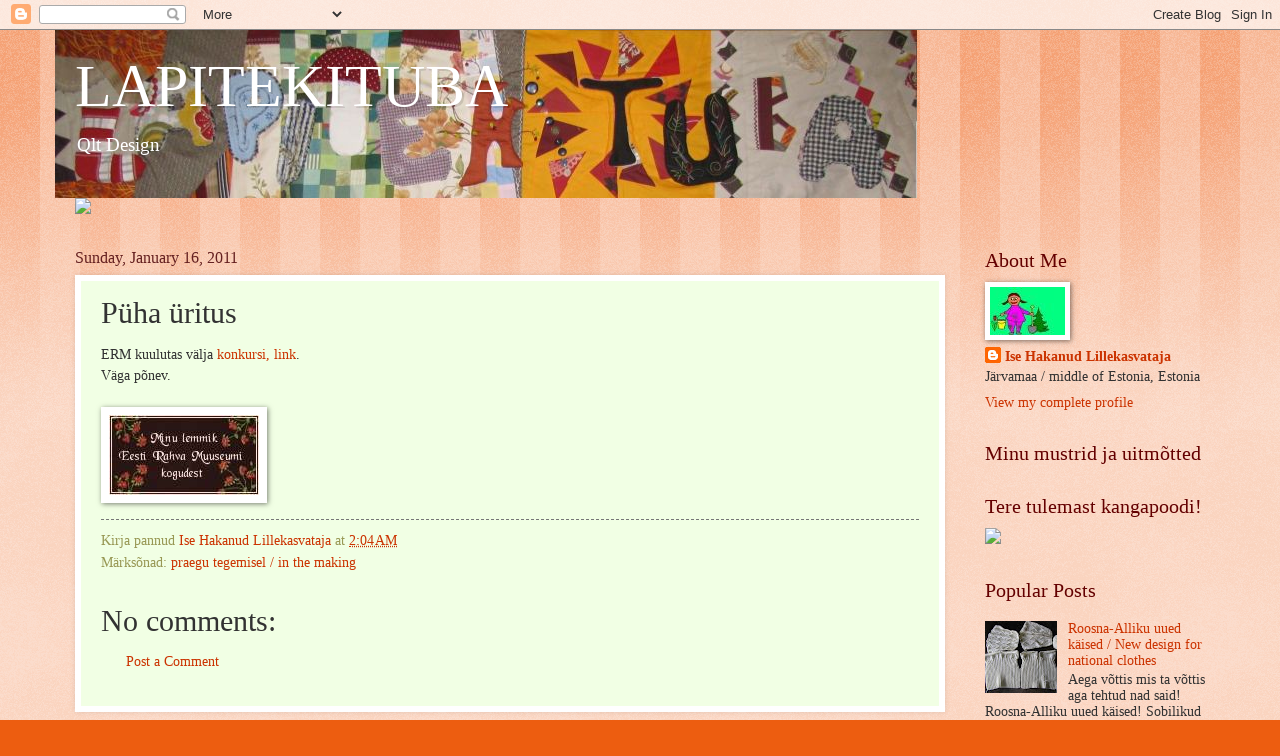

--- FILE ---
content_type: text/html; charset=UTF-8
request_url: https://aastaringlapitoos.blogspot.com/2011/01/puha-uritus.html
body_size: 21222
content:
<!DOCTYPE html>
<html class='v2' dir='ltr' lang='en'>
<head>
<link href='https://www.blogger.com/static/v1/widgets/335934321-css_bundle_v2.css' rel='stylesheet' type='text/css'/>
<meta content='width=1100' name='viewport'/>
<meta content='text/html; charset=UTF-8' http-equiv='Content-Type'/>
<meta content='blogger' name='generator'/>
<link href='https://aastaringlapitoos.blogspot.com/favicon.ico' rel='icon' type='image/x-icon'/>
<link href='http://aastaringlapitoos.blogspot.com/2011/01/puha-uritus.html' rel='canonical'/>
<link rel="alternate" type="application/atom+xml" title="LAPITEKITUBA - Atom" href="https://aastaringlapitoos.blogspot.com/feeds/posts/default" />
<link rel="alternate" type="application/rss+xml" title="LAPITEKITUBA - RSS" href="https://aastaringlapitoos.blogspot.com/feeds/posts/default?alt=rss" />
<link rel="service.post" type="application/atom+xml" title="LAPITEKITUBA - Atom" href="https://www.blogger.com/feeds/4772721581919976323/posts/default" />

<link rel="alternate" type="application/atom+xml" title="LAPITEKITUBA - Atom" href="https://aastaringlapitoos.blogspot.com/feeds/6345016398368874816/comments/default" />
<!--Can't find substitution for tag [blog.ieCssRetrofitLinks]-->
<link href='http://img233.imageshack.us/img233/7228/9072927391a566bm3.jpg' rel='image_src'/>
<meta content='http://aastaringlapitoos.blogspot.com/2011/01/puha-uritus.html' property='og:url'/>
<meta content='Püha üritus' property='og:title'/>
<meta content='ERM kuulutas välja  konkursi, link . Väga põnev.' property='og:description'/>
<meta content='https://lh3.googleusercontent.com/blogger_img_proxy/AEn0k_s8dDRB9DjSDnGtwnXjUg5E1d6mEd65VlOXduPsNzsbbfl01QeqYOBOAFgOGwQwj2qp4jgtUAMQlDu0AKOXC-d9IZb0yOfD6tgKsFbN3HMoxxFG4hB5HrhZRJTkUWyzBfw=w1200-h630-p-k-no-nu' property='og:image'/>
<title>LAPITEKITUBA: Püha üritus</title>
<style id='page-skin-1' type='text/css'><!--
/*
-----------------------------------------------
Blogger Template Style
Name:     Watermark
Designer: Blogger
URL:      www.blogger.com
----------------------------------------------- */
/* Use this with templates/1ktemplate-*.html */
/* Content
----------------------------------------------- */
body {
font: normal normal 15px Georgia, Utopia, 'Palatino Linotype', Palatino, serif;
color: #323232;
background: #ed5d10 url(https://resources.blogblog.com/blogblog/data/1kt/watermark/body_background_bubblegum.png) repeat scroll top center;
}
html body .content-outer {
min-width: 0;
max-width: 100%;
width: 100%;
}
.content-outer {
font-size: 92%;
}
a:link {
text-decoration:none;
color: #cb3300;
}
a:visited {
text-decoration:none;
color: #a92200;
}
a:hover {
text-decoration:underline;
color: #a92200;
}
.body-fauxcolumns .cap-top {
margin-top: 30px;
background: #ed5d10 url(https://resources.blogblog.com/blogblog/data/1kt/watermark/body_overlay_bubblegum.png) repeat-x scroll top left;
height: 400px;
}
.content-inner {
padding: 0;
}
/* Header
----------------------------------------------- */
.header-inner .Header .titlewrapper,
.header-inner .Header .descriptionwrapper {
padding-left: 20px;
padding-right: 20px;
}
.Header h1 {
font: normal normal 60px Georgia, Utopia, 'Palatino Linotype', Palatino, serif;
color: #ffffff;
text-shadow: 2px 2px rgba(0, 0, 0, .1);
}
.Header h1 a {
color: #ffffff;
}
.Header .description {
font-size: 140%;
color: #ffffff;
}
/* Tabs
----------------------------------------------- */
.tabs-inner .section {
margin: 0 20px;
}
.tabs-inner .PageList, .tabs-inner .LinkList, .tabs-inner .Labels {
margin-left: -11px;
margin-right: -11px;
background-color: #edff98;
border-top: 3px solid #ffffff;
border-bottom: 3px solid #ffffff;
-moz-box-shadow: 0 0 10px rgba(0, 0, 0, .3);
-webkit-box-shadow: 0 0 10px rgba(0, 0, 0, .3);
-goog-ms-box-shadow: 0 0 10px rgba(0, 0, 0, .3);
box-shadow: 0 0 10px rgba(0, 0, 0, .3);
}
.tabs-inner .PageList .widget-content,
.tabs-inner .LinkList .widget-content,
.tabs-inner .Labels .widget-content {
margin: -3px -11px;
background: transparent url(https://resources.blogblog.com/blogblog/data/1kt/watermark/tabs_background_right_bubblegum.png)  no-repeat scroll right;
}
.tabs-inner .widget ul {
padding: 2px 25px;
max-height: 34px;
background: transparent url(https://resources.blogblog.com/blogblog/data/1kt/watermark/tabs_background_left_bubblegum.png) no-repeat scroll left;
}
.tabs-inner .widget li {
border: none;
}
.tabs-inner .widget li a {
display: inline-block;
padding: .25em 1em;
font: normal normal 20px Georgia, Utopia, 'Palatino Linotype', Palatino, serif;
color: #cb3300;
border-right: 1px solid rgba(0, 0, 0, 0);
}
.tabs-inner .widget li:first-child a {
border-left: 1px solid rgba(0, 0, 0, 0);
}
.tabs-inner .widget li.selected a, .tabs-inner .widget li a:hover {
color: #643200;
}
/* Headings
----------------------------------------------- */
h2 {
font: normal normal 20px Georgia, Utopia, 'Palatino Linotype', Palatino, serif;
color: #640000;
margin: 0 0 .5em;
}
h2.date-header {
font: normal normal 16px Georgia, Utopia, 'Palatino Linotype', Palatino, serif;
color: #652121;
}
/* Main
----------------------------------------------- */
.main-inner .column-center-inner,
.main-inner .column-left-inner,
.main-inner .column-right-inner {
padding: 0 5px;
}
.main-outer {
margin-top: 0;
background: transparent none no-repeat scroll top left;
}
.main-inner {
padding-top: 30px;
}
.main-cap-top {
position: relative;
}
.main-cap-top .cap-right {
position: absolute;
height: 0;
width: 100%;
bottom: 0;
background: transparent none repeat-x scroll bottom center;
}
.main-cap-top .cap-left {
position: absolute;
height: 245px;
width: 280px;
right: 0;
bottom: 0;
background: transparent none no-repeat scroll bottom left;
}
/* Posts
----------------------------------------------- */
.post-outer {
padding: 15px 20px;
margin: 0 0 25px;
background: #f1ffe4 none repeat scroll top left;
_background-image: none;
border: solid 6px #ffffff;
-moz-box-shadow: 0 0 5px rgba(0, 0, 0, .1);
-webkit-box-shadow: 0 0 5px rgba(0, 0, 0, .1);
-goog-ms-box-shadow: 0 0 5px rgba(0, 0, 0, .1);
box-shadow: 0 0 5px rgba(0, 0, 0, .1);
}
h3.post-title {
font: normal normal 30px Georgia, Utopia, 'Palatino Linotype', Palatino, serif;
margin: 0;
}
.comments h4 {
font: normal normal 30px Georgia, Utopia, 'Palatino Linotype', Palatino, serif;
margin: 1em 0 0;
}
.post-body {
font-size: 105%;
line-height: 1.5;
position: relative;
}
.post-header {
margin: 0 0 1em;
color: #989854;
}
.post-footer {
margin: 10px 0 0;
padding: 10px 0 0;
color: #989854;
border-top: dashed 1px #767676;
}
#blog-pager {
font-size: 140%
}
#comments .comment-author {
padding-top: 1.5em;
border-top: dashed 1px #767676;
background-position: 0 1.5em;
}
#comments .comment-author:first-child {
padding-top: 0;
border-top: none;
}
.avatar-image-container {
margin: .2em 0 0;
}
/* Comments
----------------------------------------------- */
.comments .comments-content .icon.blog-author {
background-repeat: no-repeat;
background-image: url([data-uri]);
}
.comments .comments-content .loadmore a {
border-top: 1px solid #767676;
border-bottom: 1px solid #767676;
}
.comments .continue {
border-top: 2px solid #767676;
}
/* Widgets
----------------------------------------------- */
.widget ul, .widget #ArchiveList ul.flat {
padding: 0;
list-style: none;
}
.widget ul li, .widget #ArchiveList ul.flat li {
padding: .35em 0;
text-indent: 0;
border-top: dashed 1px #767676;
}
.widget ul li:first-child, .widget #ArchiveList ul.flat li:first-child {
border-top: none;
}
.widget .post-body ul {
list-style: disc;
}
.widget .post-body ul li {
border: none;
}
.widget .zippy {
color: #767676;
}
.post-body img, .post-body .tr-caption-container, .Profile img, .Image img,
.BlogList .item-thumbnail img {
padding: 5px;
background: #fff;
-moz-box-shadow: 1px 1px 5px rgba(0, 0, 0, .5);
-webkit-box-shadow: 1px 1px 5px rgba(0, 0, 0, .5);
-goog-ms-box-shadow: 1px 1px 5px rgba(0, 0, 0, .5);
box-shadow: 1px 1px 5px rgba(0, 0, 0, .5);
}
.post-body img, .post-body .tr-caption-container {
padding: 8px;
}
.post-body .tr-caption-container {
color: #333333;
}
.post-body .tr-caption-container img {
padding: 0;
background: transparent;
border: none;
-moz-box-shadow: 0 0 0 rgba(0, 0, 0, .1);
-webkit-box-shadow: 0 0 0 rgba(0, 0, 0, .1);
-goog-ms-box-shadow: 0 0 0 rgba(0, 0, 0, .1);
box-shadow: 0 0 0 rgba(0, 0, 0, .1);
}
/* Footer
----------------------------------------------- */
.footer-outer {
color:#323232;
background: #ffe5cb url(https://resources.blogblog.com/blogblog/data/1kt/watermark/body_background_birds.png) repeat scroll top left;
}
.footer-outer a {
color: #cb3300;
}
.footer-outer a:visited {
color: #a92200;
}
.footer-outer a:hover {
color: #a92200;
}
.footer-outer .widget h2 {
color: #640000;
}
/* Mobile
----------------------------------------------- */
body.mobile  {
background-size: 100% auto;
}
.mobile .body-fauxcolumn-outer {
background: transparent none repeat scroll top left;
}
html .mobile .mobile-date-outer {
border-bottom: none;
background: #f1ffe4 none repeat scroll top left;
_background-image: none;
margin-bottom: 10px;
}
.mobile .main-inner .date-outer {
padding: 0;
}
.mobile .main-inner .date-header {
margin: 10px;
}
.mobile .main-cap-top {
z-index: -1;
}
.mobile .content-outer {
font-size: 100%;
}
.mobile .post-outer {
padding: 10px;
}
.mobile .main-cap-top .cap-left {
background: transparent none no-repeat scroll bottom left;
}
.mobile .body-fauxcolumns .cap-top {
margin: 0;
}
.mobile-link-button {
background: #f1ffe4 none repeat scroll top left;
}
.mobile-link-button a:link, .mobile-link-button a:visited {
color: #cb3300;
}
.mobile-index-date .date-header {
color: #652121;
}
.mobile-index-contents {
color: #323232;
}
.mobile .tabs-inner .section {
margin: 0;
}
.mobile .tabs-inner .PageList {
margin-left: 0;
margin-right: 0;
}
.mobile .tabs-inner .PageList .widget-content {
margin: 0;
color: #643200;
background: #f1ffe4 none repeat scroll top left;
}
.mobile .tabs-inner .PageList .widget-content .pagelist-arrow {
border-left: 1px solid rgba(0, 0, 0, 0);
}

--></style>
<style id='template-skin-1' type='text/css'><!--
body {
min-width: 1170px;
}
.content-outer, .content-fauxcolumn-outer, .region-inner {
min-width: 1170px;
max-width: 1170px;
_width: 1170px;
}
.main-inner .columns {
padding-left: 0px;
padding-right: 260px;
}
.main-inner .fauxcolumn-center-outer {
left: 0px;
right: 260px;
/* IE6 does not respect left and right together */
_width: expression(this.parentNode.offsetWidth -
parseInt("0px") -
parseInt("260px") + 'px');
}
.main-inner .fauxcolumn-left-outer {
width: 0px;
}
.main-inner .fauxcolumn-right-outer {
width: 260px;
}
.main-inner .column-left-outer {
width: 0px;
right: 100%;
margin-left: -0px;
}
.main-inner .column-right-outer {
width: 260px;
margin-right: -260px;
}
#layout {
min-width: 0;
}
#layout .content-outer {
min-width: 0;
width: 800px;
}
#layout .region-inner {
min-width: 0;
width: auto;
}
body#layout div.add_widget {
padding: 8px;
}
body#layout div.add_widget a {
margin-left: 32px;
}
--></style>
<link href='https://www.blogger.com/dyn-css/authorization.css?targetBlogID=4772721581919976323&amp;zx=8273b27c-dce6-4aac-a3d8-0cf7fdd38dc4' media='none' onload='if(media!=&#39;all&#39;)media=&#39;all&#39;' rel='stylesheet'/><noscript><link href='https://www.blogger.com/dyn-css/authorization.css?targetBlogID=4772721581919976323&amp;zx=8273b27c-dce6-4aac-a3d8-0cf7fdd38dc4' rel='stylesheet'/></noscript>
<meta name='google-adsense-platform-account' content='ca-host-pub-1556223355139109'/>
<meta name='google-adsense-platform-domain' content='blogspot.com'/>

</head>
<body class='loading variant-bubblegum'>
<div class='navbar section' id='navbar' name='Navbar'><div class='widget Navbar' data-version='1' id='Navbar1'><script type="text/javascript">
    function setAttributeOnload(object, attribute, val) {
      if(window.addEventListener) {
        window.addEventListener('load',
          function(){ object[attribute] = val; }, false);
      } else {
        window.attachEvent('onload', function(){ object[attribute] = val; });
      }
    }
  </script>
<div id="navbar-iframe-container"></div>
<script type="text/javascript" src="https://apis.google.com/js/platform.js"></script>
<script type="text/javascript">
      gapi.load("gapi.iframes:gapi.iframes.style.bubble", function() {
        if (gapi.iframes && gapi.iframes.getContext) {
          gapi.iframes.getContext().openChild({
              url: 'https://www.blogger.com/navbar/4772721581919976323?po\x3d6345016398368874816\x26origin\x3dhttps://aastaringlapitoos.blogspot.com',
              where: document.getElementById("navbar-iframe-container"),
              id: "navbar-iframe"
          });
        }
      });
    </script><script type="text/javascript">
(function() {
var script = document.createElement('script');
script.type = 'text/javascript';
script.src = '//pagead2.googlesyndication.com/pagead/js/google_top_exp.js';
var head = document.getElementsByTagName('head')[0];
if (head) {
head.appendChild(script);
}})();
</script>
</div></div>
<div class='body-fauxcolumns'>
<div class='fauxcolumn-outer body-fauxcolumn-outer'>
<div class='cap-top'>
<div class='cap-left'></div>
<div class='cap-right'></div>
</div>
<div class='fauxborder-left'>
<div class='fauxborder-right'></div>
<div class='fauxcolumn-inner'>
</div>
</div>
<div class='cap-bottom'>
<div class='cap-left'></div>
<div class='cap-right'></div>
</div>
</div>
</div>
<div class='content'>
<div class='content-fauxcolumns'>
<div class='fauxcolumn-outer content-fauxcolumn-outer'>
<div class='cap-top'>
<div class='cap-left'></div>
<div class='cap-right'></div>
</div>
<div class='fauxborder-left'>
<div class='fauxborder-right'></div>
<div class='fauxcolumn-inner'>
</div>
</div>
<div class='cap-bottom'>
<div class='cap-left'></div>
<div class='cap-right'></div>
</div>
</div>
</div>
<div class='content-outer'>
<div class='content-cap-top cap-top'>
<div class='cap-left'></div>
<div class='cap-right'></div>
</div>
<div class='fauxborder-left content-fauxborder-left'>
<div class='fauxborder-right content-fauxborder-right'></div>
<div class='content-inner'>
<header>
<div class='header-outer'>
<div class='header-cap-top cap-top'>
<div class='cap-left'></div>
<div class='cap-right'></div>
</div>
<div class='fauxborder-left header-fauxborder-left'>
<div class='fauxborder-right header-fauxborder-right'></div>
<div class='region-inner header-inner'>
<div class='header section' id='header' name='Header'><div class='widget Header' data-version='1' id='Header1'>
<div id='header-inner' style='background-image: url("https://blogger.googleusercontent.com/img/b/R29vZ2xl/AVvXsEjYmvryFo2U2-Ye4XeWuZWfcfKHHeFEKEcTwCY0-mJWyqwNfc279CgMC3u_Vtj5AD6LE5RJsJBDfVkZW78VIw5yKyUhCRrDSOFB5E_xz94P1LWkEq6ORtmHI3Ye4Q4RnVDqTywX4AMN0pjY/s1600/lapitekituba+014b.jpg"); background-position: left; width: 862px; min-height: 168px; _height: 168px; background-repeat: no-repeat; '>
<div class='titlewrapper' style='background: transparent'>
<h1 class='title' style='background: transparent; border-width: 0px'>
<a href='https://aastaringlapitoos.blogspot.com/'>
LAPITEKITUBA
</a>
</h1>
</div>
<div class='descriptionwrapper'>
<p class='description'><span>Qlt Design</span></p>
</div>
</div>
</div></div>
</div>
</div>
<div class='header-cap-bottom cap-bottom'>
<div class='cap-left'></div>
<div class='cap-right'></div>
</div>
</div>
</header>
<div class='tabs-outer'>
<div class='tabs-cap-top cap-top'>
<div class='cap-left'></div>
<div class='cap-right'></div>
</div>
<div class='fauxborder-left tabs-fauxborder-left'>
<div class='fauxborder-right tabs-fauxborder-right'></div>
<div class='region-inner tabs-inner'>
<div class='tabs section' id='crosscol' name='Cross-Column'><div class='widget HTML' data-version='1' id='HTML3'>
<div class='widget-content'>
<a href="https://www.spoonflower.com/profiles/palusalu" target="_blank"> <img src="https://www.spoonflower.com/assets/promote/RibbonBanner_600x90.png" /> </a>
</div>
<div class='clear'></div>
</div></div>
<div class='tabs no-items section' id='crosscol-overflow' name='Cross-Column 2'></div>
</div>
</div>
<div class='tabs-cap-bottom cap-bottom'>
<div class='cap-left'></div>
<div class='cap-right'></div>
</div>
</div>
<div class='main-outer'>
<div class='main-cap-top cap-top'>
<div class='cap-left'></div>
<div class='cap-right'></div>
</div>
<div class='fauxborder-left main-fauxborder-left'>
<div class='fauxborder-right main-fauxborder-right'></div>
<div class='region-inner main-inner'>
<div class='columns fauxcolumns'>
<div class='fauxcolumn-outer fauxcolumn-center-outer'>
<div class='cap-top'>
<div class='cap-left'></div>
<div class='cap-right'></div>
</div>
<div class='fauxborder-left'>
<div class='fauxborder-right'></div>
<div class='fauxcolumn-inner'>
</div>
</div>
<div class='cap-bottom'>
<div class='cap-left'></div>
<div class='cap-right'></div>
</div>
</div>
<div class='fauxcolumn-outer fauxcolumn-left-outer'>
<div class='cap-top'>
<div class='cap-left'></div>
<div class='cap-right'></div>
</div>
<div class='fauxborder-left'>
<div class='fauxborder-right'></div>
<div class='fauxcolumn-inner'>
</div>
</div>
<div class='cap-bottom'>
<div class='cap-left'></div>
<div class='cap-right'></div>
</div>
</div>
<div class='fauxcolumn-outer fauxcolumn-right-outer'>
<div class='cap-top'>
<div class='cap-left'></div>
<div class='cap-right'></div>
</div>
<div class='fauxborder-left'>
<div class='fauxborder-right'></div>
<div class='fauxcolumn-inner'>
</div>
</div>
<div class='cap-bottom'>
<div class='cap-left'></div>
<div class='cap-right'></div>
</div>
</div>
<!-- corrects IE6 width calculation -->
<div class='columns-inner'>
<div class='column-center-outer'>
<div class='column-center-inner'>
<div class='main section' id='main' name='Main'><div class='widget Blog' data-version='1' id='Blog1'>
<div class='blog-posts hfeed'>

          <div class="date-outer">
        
<h2 class='date-header'><span>Sunday, January 16, 2011</span></h2>

          <div class="date-posts">
        
<div class='post-outer'>
<div class='post hentry uncustomized-post-template' itemprop='blogPost' itemscope='itemscope' itemtype='http://schema.org/BlogPosting'>
<meta content='http://img233.imageshack.us/img233/7228/9072927391a566bm3.jpg' itemprop='image_url'/>
<meta content='4772721581919976323' itemprop='blogId'/>
<meta content='6345016398368874816' itemprop='postId'/>
<a name='6345016398368874816'></a>
<h3 class='post-title entry-title' itemprop='name'>
Püha üritus
</h3>
<div class='post-header'>
<div class='post-header-line-1'></div>
</div>
<div class='post-body entry-content' id='post-body-6345016398368874816' itemprop='description articleBody'>
ERM kuulutas välja<a href="http://www.erm.ee/?lang=EST&amp;node=1943&amp;parent=252"> konkursi, link</a>.<br />Väga põnev.<br /><br /><a href="http://www.erm.ee/minulemmik"><img border="0" src="https://lh3.googleusercontent.com/blogger_img_proxy/AEn0k_s8dDRB9DjSDnGtwnXjUg5E1d6mEd65VlOXduPsNzsbbfl01QeqYOBOAFgOGwQwj2qp4jgtUAMQlDu0AKOXC-d9IZb0yOfD6tgKsFbN3HMoxxFG4hB5HrhZRJTkUWyzBfw=s0-d"></a>
<div style='clear: both;'></div>
</div>
<div class='post-footer'>
<div class='post-footer-line post-footer-line-1'>
<span class='post-author vcard'>
Kirja pannud
<span class='fn' itemprop='author' itemscope='itemscope' itemtype='http://schema.org/Person'>
<meta content='https://www.blogger.com/profile/01088693271526147527' itemprop='url'/>
<a class='g-profile' href='https://www.blogger.com/profile/01088693271526147527' rel='author' title='author profile'>
<span itemprop='name'>Ise Hakanud Lillekasvataja</span>
</a>
</span>
</span>
<span class='post-timestamp'>
at
<meta content='http://aastaringlapitoos.blogspot.com/2011/01/puha-uritus.html' itemprop='url'/>
<a class='timestamp-link' href='https://aastaringlapitoos.blogspot.com/2011/01/puha-uritus.html' rel='bookmark' title='permanent link'><abbr class='published' itemprop='datePublished' title='2011-01-16T02:04:00-08:00'>2:04&#8239;AM</abbr></a>
</span>
<span class='post-comment-link'>
</span>
<span class='post-icons'>
<span class='item-control blog-admin pid-748741437'>
<a href='https://www.blogger.com/post-edit.g?blogID=4772721581919976323&postID=6345016398368874816&from=pencil' title='Edit Post'>
<img alt='' class='icon-action' height='18' src='https://resources.blogblog.com/img/icon18_edit_allbkg.gif' width='18'/>
</a>
</span>
</span>
<div class='post-share-buttons goog-inline-block'>
</div>
</div>
<div class='post-footer-line post-footer-line-2'>
<span class='post-labels'>
Märksõnad:
<a href='https://aastaringlapitoos.blogspot.com/search/label/praegu%20tegemisel%20%2F%20in%20the%20making' rel='tag'>praegu tegemisel / in the making</a>
</span>
</div>
<div class='post-footer-line post-footer-line-3'>
<span class='post-location'>
</span>
</div>
</div>
</div>
<div class='comments' id='comments'>
<a name='comments'></a>
<h4>No comments:</h4>
<div id='Blog1_comments-block-wrapper'>
<dl class='avatar-comment-indent' id='comments-block'>
</dl>
</div>
<p class='comment-footer'>
<a href='https://www.blogger.com/comment/fullpage/post/4772721581919976323/6345016398368874816' onclick=''>Post a Comment</a>
</p>
</div>
</div>

        </div></div>
      
</div>
<div class='blog-pager' id='blog-pager'>
<span id='blog-pager-newer-link'>
<a class='blog-pager-newer-link' href='https://aastaringlapitoos.blogspot.com/2011/01/blog-post.html' id='Blog1_blog-pager-newer-link' title='Newer Post'>Newer Post</a>
</span>
<span id='blog-pager-older-link'>
<a class='blog-pager-older-link' href='https://aastaringlapitoos.blogspot.com/2011/01/ruuduline.html' id='Blog1_blog-pager-older-link' title='Older Post'>Older Post</a>
</span>
<a class='home-link' href='https://aastaringlapitoos.blogspot.com/'>Home</a>
</div>
<div class='clear'></div>
<div class='post-feeds'>
<div class='feed-links'>
Subscribe to:
<a class='feed-link' href='https://aastaringlapitoos.blogspot.com/feeds/6345016398368874816/comments/default' target='_blank' type='application/atom+xml'>Post Comments (Atom)</a>
</div>
</div>
</div></div>
</div>
</div>
<div class='column-left-outer'>
<div class='column-left-inner'>
<aside>
</aside>
</div>
</div>
<div class='column-right-outer'>
<div class='column-right-inner'>
<aside>
<div class='sidebar section' id='sidebar-right-1'><div class='widget Profile' data-version='1' id='Profile1'>
<h2>About Me</h2>
<div class='widget-content'>
<a href='https://www.blogger.com/profile/01088693271526147527'><img alt='My photo' class='profile-img' height='48' src='//blogger.googleusercontent.com/img/b/R29vZ2xl/AVvXsEgbZO6s41dlbHFTUKlSUcOuP0qn47aWcsCVCqIfzwB5gE3xDAbHb9zAd5CMz1hSLD9uCQFPqnVZ_RHavaFWGvWwSmpZV-hwE08kn4DGugdvvrC0h_OLWVySH0IED0oGIw/s220/lillekasvataja2.jpg' width='75'/></a>
<dl class='profile-datablock'>
<dt class='profile-data'>
<a class='profile-name-link g-profile' href='https://www.blogger.com/profile/01088693271526147527' rel='author' style='background-image: url(//www.blogger.com/img/logo-16.png);'>
Ise Hakanud Lillekasvataja
</a>
</dt>
<dd class='profile-data'>Järvamaa / middle of Estonia, Estonia</dd>
</dl>
<a class='profile-link' href='https://www.blogger.com/profile/01088693271526147527' rel='author'>View my complete profile</a>
<div class='clear'></div>
</div>
</div><div class='widget HTML' data-version='1' id='HTML2'>
<h2 class='title'>Minu mustrid ja uitmõtted</h2>
<div class='widget-content'>
<div id="portfolio"> </div> 
<script type="text/javascript" src="https://www.spoonflower.com/javascripts/portfolio.js"> </script> 
<script type="text/javascript">portfolio("shop", "small", "random", "2", "3", "3256399") </script>
</div>
<div class='clear'></div>
</div><div class='widget HTML' data-version='1' id='HTML5'>
<h2 class='title'>Tere tulemast kangapoodi!</h2>
<div class='widget-content'>
<a href="https://www.spoonflower.com/profiles/palusalu" target="_blank"> <img src="https://www.spoonflower.com/assets/promote/RibbonBannerT_300x45.png" /> </a>
</div>
<div class='clear'></div>
</div><div class='widget PopularPosts' data-version='1' id='PopularPosts1'>
<h2>Popular Posts</h2>
<div class='widget-content popular-posts'>
<ul>
<li>
<div class='item-content'>
<div class='item-thumbnail'>
<a href='https://aastaringlapitoos.blogspot.com/2008/07/roosna-alliku-uued-kised-new-design-for.html' target='_blank'>
<img alt='' border='0' src='https://blogger.googleusercontent.com/img/b/R29vZ2xl/AVvXsEjd2DqIDJK1o3601syUUh_ffoE1_geuZr430IqX3s1onsJ3jUO3I9t439cKnpoGe79U9I51ZqxCo9Hbam4zETDuGvHMFvgrjYdQFWYidoZZ-cz4VoLwYtuaEQszfJkRlGvlUWcU8OBm9zOW/w72-h72-p-k-no-nu/lilled+090.jpg'/>
</a>
</div>
<div class='item-title'><a href='https://aastaringlapitoos.blogspot.com/2008/07/roosna-alliku-uued-kised-new-design-for.html'>Roosna-Alliku uued käised / New design for national clothes</a></div>
<div class='item-snippet'>Aega võttis mis ta võttis aga tehtud nad said! Roosna-Alliku uued käised! Sobilikud Eesti kliimaga: kootud ja pisut heegeldatud ja tikitud s...</div>
</div>
<div style='clear: both;'></div>
</li>
<li>
<div class='item-content'>
<div class='item-thumbnail'>
<a href='https://aastaringlapitoos.blogspot.com/2008/12/jrvamaa-rahvarivad-national-clothes.html' target='_blank'>
<img alt='' border='0' src='https://blogger.googleusercontent.com/img/b/R29vZ2xl/AVvXsEhPpc7WVLLAKr8_CD8Kio8qgpIK-cICcqycY05VZslGIsYrbjyWVda9HtlNhL-g-DUvDdb50XWwmq2xpxbFHUnV1YaN3MavNQ6GozIE_DQgcXu5VoP8yRY4HGGVPDzPADpjP1nAcQL82Eqs/w72-h72-p-k-no-nu/paide+001.jpg'/>
</a>
</div>
<div class='item-title'><a href='https://aastaringlapitoos.blogspot.com/2008/12/jrvamaa-rahvarivad-national-clothes.html'>Järvamaa rahvarõivad / National clothes Middle of Estonia</a></div>
<div class='item-snippet'>Paide naine ja neiu: Ambla naised, neiud:&#160; Käistealase muster: Kraenurgal kahh kena oksake tikitud: Ambla tanu: Järva-Jaani käised: (väga ju...</div>
</div>
<div style='clear: both;'></div>
</li>
<li>
<div class='item-content'>
<div class='item-thumbnail'>
<a href='https://aastaringlapitoos.blogspot.com/2007/12/kuidas-ma-kassi-tegin-how-i-made-cat.html' target='_blank'>
<img alt='' border='0' src='https://blogger.googleusercontent.com/img/b/R29vZ2xl/AVvXsEji7JPMR-N2xJ04F-0WGZaYu-_krcxQNB-12PkzTmGh1LWqjnkfySu31s3xhx_MW6ap82KrqWWhl_2GmmeEhiEw_-gZn3yilAnX92DrN5Qw53CPcJR6qQHZQJ6-_7R5UYv6k9ge9J3Vo-8A/w72-h72-p-k-no-nu/P1060634.JPG'/>
</a>
</div>
<div class='item-title'><a href='https://aastaringlapitoos.blogspot.com/2007/12/kuidas-ma-kassi-tegin-how-i-made-cat.html'>Kuidas ma kassi tegin / How I made the cat</a></div>
<div class='item-snippet'>Kõigepealt lõikasin poroloonist välja jalgadega kere kuhu liimisin käed ja saba. Siis mässisin käppade otstesse valget villa ja peente musta...</div>
</div>
<div style='clear: both;'></div>
</li>
<li>
<div class='item-content'>
<div class='item-thumbnail'>
<a href='https://aastaringlapitoos.blogspot.com/2011/02/mitu-elevanti-mahub-uhte-sapakasse.html' target='_blank'>
<img alt='' border='0' src='https://blogger.googleusercontent.com/img/b/R29vZ2xl/AVvXsEiYF2QFMJ0OTcQWSQOvUmAXmzE-CtQmq5Y-hss0P7iNt7GSYUpX4OzrIjeIr1uHykbViRaQ7JHlFZidT3fRdMKE_EajDRnJ6ziavgGNmi94enBEhBU0oe7_F6ESeWLfiCSPBJILwWwOlNi5/w72-h72-p-k-no-nu/Eva+148.jpg'/>
</a>
</div>
<div class='item-title'><a href='https://aastaringlapitoos.blogspot.com/2011/02/mitu-elevanti-mahub-uhte-sapakasse.html'>Mitu elevanti mahub ühte sapakasse?</a></div>
<div class='item-snippet'>Täpselt nii palju kui ise viitsid neid kohvriga kaasa tarida! Aga enne pead nad muidugi valmis õmblema. Mul olid siin igasugused toredad ja ...</div>
</div>
<div style='clear: both;'></div>
</li>
<li>
<div class='item-content'>
<div class='item-thumbnail'>
<a href='https://aastaringlapitoos.blogspot.com/2010/07/suure-venna-sark-vaikse-oe-tantsukleit.html' target='_blank'>
<img alt='' border='0' src='https://blogger.googleusercontent.com/img/b/R29vZ2xl/AVvXsEgsTTYjBVd2EPI6vajYZvcgXcE-RhALxLioFgknwLAFHd-7vHToAsjvVU3aU5nIW_3KUv2KkEP0DAUSeGgdiCHot6UXTZd20Y0am-NXLc-vmiMxiOjVjwQkNktf42JW8yr_qMjVZ95y1myV/w72-h72-p-k-no-nu/aiatiik+615.jpg'/>
</a>
</div>
<div class='item-title'><a href='https://aastaringlapitoos.blogspot.com/2010/07/suure-venna-sark-vaikse-oe-tantsukleit.html'>Suure venna särk - väikse õe tantsukleit</a></div>
<div class='item-snippet'>Ilusate kuumade ilmadega ronisin õue õunapuu alla õmblema. Ega seal suuri asju ikka ei õmble, niisama nipet-näpet. Kogu õmblustöö on kilekot...</div>
</div>
<div style='clear: both;'></div>
</li>
</ul>
<div class='clear'></div>
</div>
</div><div class='widget BlogList' data-version='1' id='BlogList1'>
<h2 class='title'>Lapitööde blogid ja muudki / Quilting Blogs and other stuff</h2>
<div class='widget-content'>
<div class='blog-list-container' id='BlogList1_container'>
<ul id='BlogList1_blogs'>
<li style='display: block;'>
<div class='blog-icon'>
<img data-lateloadsrc='https://lh3.googleusercontent.com/blogger_img_proxy/AEn0k_utyZ4UKQ4QaBZaYH_9_SjztMgAFlstAwzLRknyG0I0x7kGlJVURD5VoVXihMLkiLnYkebOS157hbuelVkh4rXF_DHzwEsnfERHyybR7uKWJuUUAzI=s16-w16-h16' height='16' width='16'/>
</div>
<div class='blog-content'>
<div class='blog-title'>
<a href='https://kuduvkoeraomanik.blogspot.com/' target='_blank'>
Kuduv koeraomanik</a>
</div>
<div class='item-content'>
<span class='item-title'>
<a href='https://kuduvkoeraomanik.blogspot.com/2026/01/2026.html' target='_blank'>
2026
</a>
</span>
<div class='item-time'>
3 weeks ago
</div>
</div>
</div>
<div style='clear: both;'></div>
</li>
<li style='display: block;'>
<div class='blog-icon'>
<img data-lateloadsrc='https://lh3.googleusercontent.com/blogger_img_proxy/AEn0k_v1u_prmK0eCpZTUxyolHJKRvDnoCxskP1EF9vRAWuVmbLmY9AUfkEjPdNYTocCR0UyuZYcAffZjY4xviImgcaVPTSwOzBe5-ZsGxY=s16-w16-h16' height='16' width='16'/>
</div>
<div class='blog-content'>
<div class='blog-title'>
<a href='https://blog.spoonflower.com/' target='_blank'>
Spoonflower Blog</a>
</div>
<div class='item-content'>
<span class='item-title'>
<a href='https://blog.spoonflower.com/2025/11/25/designer-tips-from-dabito-using-organic-patterns-grasscloth-wallpaper-for-a-high-impact-bedroom-refresh/' target='_blank'>
Designer Tips from Dabito: Using Organic Patterns & Grasscloth Wallpaper 
for a High-Impact Bedroom Refresh
</a>
</span>
<div class='item-time'>
2 months ago
</div>
</div>
</div>
<div style='clear: both;'></div>
</li>
<li style='display: block;'>
<div class='blog-icon'>
<img data-lateloadsrc='https://lh3.googleusercontent.com/blogger_img_proxy/AEn0k_vv5bZ5CgFxTESN_NSL1DNRFwmZudpzhTsNw-vDuTJydv3DWos1K9o5Hplbp8eCmYptkqqVgDmAUVXB5fmW3tkS1sOW290RD5gLEWvU1EyubFEdxwg=s16-w16-h16' height='16' width='16'/>
</div>
<div class='blog-content'>
<div class='blog-title'>
<a href='http://tetianakorobeinyk.blogspot.com/' target='_blank'>
Il mio mondo meraviglioso di nastro</a>
</div>
<div class='item-content'>
<span class='item-title'>
<a href='http://tetianakorobeinyk.blogspot.com/2021/04/il-mio-nuovo-lavoro-lanno-2021.html' target='_blank'>
Il mio nuovo lavoro, l'anno 2021
</a>
</span>
<div class='item-time'>
4 years ago
</div>
</div>
</div>
<div style='clear: both;'></div>
</li>
<li style='display: block;'>
<div class='blog-icon'>
<img data-lateloadsrc='https://lh3.googleusercontent.com/blogger_img_proxy/AEn0k_tcog6LDsjpcYXvw6CPbeV80mHTTei2C5-BEVOjf-ryJ_USnrhq1gpYxTRPxEB_NV1ATJQ6C0NxoGyvVZLdPlI74_8gzgkk_7Q=s16-w16-h16' height='16' width='16'/>
</div>
<div class='blog-content'>
<div class='blog-title'>
<a href='http://www.sewinglady.net/' target='_blank'>
Õmblusmamsel (Sewing Lady's quilting)</a>
</div>
<div class='item-content'>
<span class='item-title'>
<a href='http://feedproxy.google.com/~r/omblusmamselsewingLadyQuilting/~3/etp5h7QaiD0/taliharja-tahtsamad-tahed.html' target='_blank'>
Taliharja tähtsamad tähed
</a>
</span>
<div class='item-time'>
4 years ago
</div>
</div>
</div>
<div style='clear: both;'></div>
</li>
<li style='display: block;'>
<div class='blog-icon'>
<img data-lateloadsrc='https://lh3.googleusercontent.com/blogger_img_proxy/AEn0k_u0EDwusUmuww2jnQavpyZ1LiLAzq1l6l8rLTa7J5oLQKQfsR0XZagvCWfxj_fBK29NtVTvaKR9KBmZjRX9gQXT4c8slk1IkA=s16-w16-h16' height='16' width='16'/>
</div>
<div class='blog-content'>
<div class='blog-title'>
<a href='http://www.kadristik.net/' target='_blank'>
Kadristik</a>
</div>
<div class='item-content'>
<span class='item-title'>
<a href='http://www.kadristik.net/2020/11/minervacom-new-website.html' target='_blank'>
Minerva.com new website!
</a>
</span>
<div class='item-time'>
5 years ago
</div>
</div>
</div>
<div style='clear: both;'></div>
</li>
<li style='display: block;'>
<div class='blog-icon'>
<img data-lateloadsrc='https://lh3.googleusercontent.com/blogger_img_proxy/AEn0k_t3oC8fB89e-BfKQxsCqj1ZoZhC4-lIyNrCfq6rFjnQKdCkO_o0MEGTtZLTbQH5XLJSKMcxC-Qu5JF6XE7QCl-dO2pYZSJPhVfh0VnYNxQ=s16-w16-h16' height='16' width='16'/>
</div>
<div class='blog-content'>
<div class='blog-title'>
<a href='http://pisikekaire.blogspot.com/' target='_blank'>
Kaire Lapitööd</a>
</div>
<div class='item-content'>
<span class='item-title'>
<a href='http://pisikekaire.blogspot.com/2019/08/kirju-mirju-lapitekk.html' target='_blank'>
Kirju-mirju lapitekk
</a>
</span>
<div class='item-time'>
6 years ago
</div>
</div>
</div>
<div style='clear: both;'></div>
</li>
<li style='display: block;'>
<div class='blog-icon'>
<img data-lateloadsrc='https://lh3.googleusercontent.com/blogger_img_proxy/AEn0k_tCRyICMbzhbabaeTKF_gZqbio-XcJ0dZkeKHBXh-pjmHw6mp6alRrftBFevcMDkl9nL3xHmKyksJ6mEAdWqxer5pR2y8JHNVuI=s16-w16-h16' height='16' width='16'/>
</div>
<div class='blog-content'>
<div class='blog-title'>
<a href='http://koekiri.blogspot.com/' target='_blank'>
Koe Kiri</a>
</div>
<div class='item-content'>
<span class='item-title'>
<a href='http://koekiri.blogspot.com/2019/07/kui-kiutkuue-asemel-valitakse-kuitkuub.html' target='_blank'>
Kui kiutkuue asemel valitakse küitkuub :)
</a>
</span>
<div class='item-time'>
6 years ago
</div>
</div>
</div>
<div style='clear: both;'></div>
</li>
<li style='display: block;'>
<div class='blog-icon'>
<img data-lateloadsrc='https://lh3.googleusercontent.com/blogger_img_proxy/AEn0k_s8tgj39H_bjYKnT8pw_UTdApmDug15Rf0SMb7ZPBchCJmi4HTSTV-ivZ4JytIr6W1CpfLDlzrlJYMeIVIaDOLHBYGsKnn2xC6rwyQIy-kT4ELWwA=s16-w16-h16' height='16' width='16'/>
</div>
<div class='blog-content'>
<div class='blog-title'>
<a href='https://quiltingjeannet.blogspot.com/' target='_blank'>
quilting Jeannet</a>
</div>
<div class='item-content'>
<span class='item-title'>
<a href='https://quiltingjeannet.blogspot.com/2019/06/oude-wijn-in-een-nieuw-vaatje.html' target='_blank'>
Oude wijn in een nieuw vaatje
</a>
</span>
<div class='item-time'>
6 years ago
</div>
</div>
</div>
<div style='clear: both;'></div>
</li>
<li style='display: block;'>
<div class='blog-icon'>
<img data-lateloadsrc='https://lh3.googleusercontent.com/blogger_img_proxy/AEn0k_uuKdxv3EQ14PISrivn8vpnvFMBTcfROCDX9ANLPKcfdZNfp4Zo9c5Qy8Rbk4AkQ6Tdsy-uj1ve20U1TsUBOZ-sms--vURvSqd8p050sV4=s16-w16-h16' height='16' width='16'/>
</div>
<div class='blog-content'>
<div class='blog-title'>
<a href='http://loodusvarvid.blogspot.com/' target='_blank'>
Loodusvärvid</a>
</div>
<div class='item-content'>
<span class='item-title'>
<a href='http://loodusvarvid.blogspot.com/2018/09/kuuma-veega-villapesu-1-2-3-meetod.html' target='_blank'>
Kuuma veega villapesu 1-2-3 meetod / Washing fleece in hot water
</a>
</span>
<div class='item-time'>
7 years ago
</div>
</div>
</div>
<div style='clear: both;'></div>
</li>
<li style='display: block;'>
<div class='blog-icon'>
<img data-lateloadsrc='https://lh3.googleusercontent.com/blogger_img_proxy/AEn0k_vA3P5MfOOp9hknZFOZcoWRBHeu25EG6hIQ6zrNCCwTfYaNyPO9zglYT7tqz-JjVi2vDXvDwLw-bxQmqEIwCoPmoivpyYytqNORFl08KsV8p8dEKg=s16-w16-h16' height='16' width='16'/>
</div>
<div class='blog-content'>
<div class='blog-title'>
<a href='https://loriwierdesigns.blogspot.com/' target='_blank'>
Lori Wier Designs</a>
</div>
<div class='item-content'>
<span class='item-title'>
<a href='http://loriwierdesigns.blogspot.com/2018/02/blog-post_99.html' target='_blank'>
</a>
</span>
<div class='item-time'>
7 years ago
</div>
</div>
</div>
<div style='clear: both;'></div>
</li>
<li style='display: block;'>
<div class='blog-icon'>
<img data-lateloadsrc='https://lh3.googleusercontent.com/blogger_img_proxy/AEn0k_sRDL6CERwQpcFl1bgJ7KEpd6YlSr912wnReHsGRWEV-LkCly9k7vjk6mLHo3PuqC0ghx4GJ5up9ADDc4gkb7PY7O4Ui6VM6m0=s16-w16-h16' height='16' width='16'/>
</div>
<div class='blog-content'>
<div class='blog-title'>
<a href='https://nancyleemoran.com/blog' target='_blank'>
Nancy Lee Moran Blog</a>
</div>
<div class='item-content'>
<span class='item-title'>
<a href='https://nancyleemoran.com/blog/?p=1142' target='_blank'>
Fleece Blanket
</a>
</span>
<div class='item-time'>
8 years ago
</div>
</div>
</div>
<div style='clear: both;'></div>
</li>
<li style='display: block;'>
<div class='blog-icon'>
<img data-lateloadsrc='https://lh3.googleusercontent.com/blogger_img_proxy/AEn0k_vetdahCwmmw2LeEp3v3ASpArEUsSrZgsZHlqCP57CW917OgH7t8mXKIVlsAj45-di4R5LKGKwPKTBGUeTJRG_D3Reaas9pQxSS9b44waiSCNZsiaY=s16-w16-h16' height='16' width='16'/>
</div>
<div class='blog-content'>
<div class='blog-title'>
<a href='http://bloomingwyldeiris.blogspot.com/' target='_blank'>
Blooming Wylde Iris</a>
</div>
<div class='item-content'>
<span class='item-title'>
<a href='http://bloomingwyldeiris.blogspot.com/2018/01/artist-profile-dennis-herschbach.html' target='_blank'>
Artist Profile: Dennis Herschbach
</a>
</span>
<div class='item-time'>
8 years ago
</div>
</div>
</div>
<div style='clear: both;'></div>
</li>
<li style='display: block;'>
<div class='blog-icon'>
<img data-lateloadsrc='https://lh3.googleusercontent.com/blogger_img_proxy/AEn0k_up4bU8Ln3ni9XJKrMvBSO6DFuUdQORgixm3HwAm7_J6H9o1j5aC7uOG7h8s6_Cag=s16-w16-h16' height='16' width='16'/>
</div>
<div class='blog-content'>
<div class='blog-title'>
<a href='' target='_blank'>
IIDA - käsitööblogi ja kursused</a>
</div>
<div class='item-content'>
<span class='item-title'>
<a href='http://blog.iidadesign.eu/lang/et/www-iida-ee' target='_blank'>
WWW.IIDA.EE
</a>
</span>
<div class='item-time'>
8 years ago
</div>
</div>
</div>
<div style='clear: both;'></div>
</li>
<li style='display: block;'>
<div class='blog-icon'>
<img data-lateloadsrc='https://lh3.googleusercontent.com/blogger_img_proxy/AEn0k_tnzKKDWBOohltjyvswKUCMrHmAHmBHquYofBGt6IVNRLgPmzjgydLXabgNI61AChECkGG0AsHNK5cGiLa8K_1tvSWWvxTOVH3jWuTd=s16-w16-h16' height='16' width='16'/>
</div>
<div class='blog-content'>
<div class='blog-title'>
<a href='http://lapiklubi.blogspot.com/' target='_blank'>
Lapitöö netiklubi</a>
</div>
<div class='item-content'>
<span class='item-title'>
<a href='http://lapiklubi.blogspot.com/2017/03/selline-blogi-siis.html' target='_blank'>
Selline blogi siis ...
</a>
</span>
<div class='item-time'>
8 years ago
</div>
</div>
</div>
<div style='clear: both;'></div>
</li>
<li style='display: block;'>
<div class='blog-icon'>
<img data-lateloadsrc='https://lh3.googleusercontent.com/blogger_img_proxy/AEn0k_txhq3_Flb61JRGXECY_NbuA1zLUjrNgfMBtDZe9vzXfUjfPyAqMl4bC1aSrVeMXNRakxxv1cEmxlC3YIId-VysDvmCXr-zkaTALpjKMfk=s16-w16-h16' height='16' width='16'/>
</div>
<div class='blog-content'>
<div class='blog-title'>
<a href='http://quiltworld2.blogspot.com/' target='_blank'>
Ulla's Quilt World</a>
</div>
<div class='item-content'>
<span class='item-title'>
<a href='http://quiltworld2.blogspot.com/2015/12/congratulation-to-ulla-onnea-ullalle.html' target='_blank'>
Congratulation to Ulla! - Onnea Ullalle!
</a>
</span>
<div class='item-time'>
10 years ago
</div>
</div>
</div>
<div style='clear: both;'></div>
</li>
</ul>
<div class='clear'></div>
</div>
</div>
</div><div class='widget Followers' data-version='1' id='Followers1'>
<h2 class='title'>Followers</h2>
<div class='widget-content'>
<div id='Followers1-wrapper'>
<div style='margin-right:2px;'>
<div><script type="text/javascript" src="https://apis.google.com/js/platform.js"></script>
<div id="followers-iframe-container"></div>
<script type="text/javascript">
    window.followersIframe = null;
    function followersIframeOpen(url) {
      gapi.load("gapi.iframes", function() {
        if (gapi.iframes && gapi.iframes.getContext) {
          window.followersIframe = gapi.iframes.getContext().openChild({
            url: url,
            where: document.getElementById("followers-iframe-container"),
            messageHandlersFilter: gapi.iframes.CROSS_ORIGIN_IFRAMES_FILTER,
            messageHandlers: {
              '_ready': function(obj) {
                window.followersIframe.getIframeEl().height = obj.height;
              },
              'reset': function() {
                window.followersIframe.close();
                followersIframeOpen("https://www.blogger.com/followers/frame/4772721581919976323?colors\x3dCgt0cmFuc3BhcmVudBILdHJhbnNwYXJlbnQaByMzMjMyMzIiByNjYjMzMDAqC3RyYW5zcGFyZW50MgcjNjQwMDAwOgcjMzIzMjMyQgcjY2IzMzAwSgcjNzY3Njc2UgcjY2IzMzAwWgt0cmFuc3BhcmVudA%3D%3D\x26pageSize\x3d21\x26hl\x3den\x26origin\x3dhttps://aastaringlapitoos.blogspot.com");
              },
              'open': function(url) {
                window.followersIframe.close();
                followersIframeOpen(url);
              }
            }
          });
        }
      });
    }
    followersIframeOpen("https://www.blogger.com/followers/frame/4772721581919976323?colors\x3dCgt0cmFuc3BhcmVudBILdHJhbnNwYXJlbnQaByMzMjMyMzIiByNjYjMzMDAqC3RyYW5zcGFyZW50MgcjNjQwMDAwOgcjMzIzMjMyQgcjY2IzMzAwSgcjNzY3Njc2UgcjY2IzMzAwWgt0cmFuc3BhcmVudA%3D%3D\x26pageSize\x3d21\x26hl\x3den\x26origin\x3dhttps://aastaringlapitoos.blogspot.com");
  </script></div>
</div>
</div>
<div class='clear'></div>
</div>
</div><div class='widget HTML' data-version='1' id='HTML4'>
<h2 class='title'>Estonian Quilters Webclub</h2>
<div class='widget-content'>
<a href="http://lapiklubi.blogspot.com/" target="uus"><img src="https://lh3.googleusercontent.com/blogger_img_proxy/AEn0k_u66aFJioPbeyK2wCB3XmnwhQ_juk9B_yj7-BhO9nhZ-97XQ1UjzKO5wyM7uJcZ9SROCFRsSC5ExRPheGT9d6bo6TUuWA=s0-d"></a>
</div>
<div class='clear'></div>
</div><div class='widget Image' data-version='1' id='Image5'>
<h2>Fotojahi päevik:</h2>
<div class='widget-content'>
<a href='http://fotojahip2evik.wordpress.com/'>
<img alt='Fotojahi päevik:' height='88' id='Image5_img' src='https://blogger.googleusercontent.com/img/b/R29vZ2xl/AVvXsEiZYJjjBbKIANV-S3oY-U_XKdvmdqEg2glSYzJeXtsTRBKYyrV1Wyz7MN4K_QqhVJ-Jcvjhskhkf1T9lcowDxGCFyRtye9J0e7ceSKq9BCinxiRcVp0uhxYWWYR7ZPKwUqfOUq9cCAHeUd7/s350/fotojaht.jpg' width='150'/>
</a>
<br/>
</div>
<div class='clear'></div>
</div><div class='widget Image' data-version='1' id='Image6'>
<h2>Minu fotojahtimised</h2>
<div class='widget-content'>
<a href='http://aastaringlapitoos.blogspot.com/search/label/fotojaht'>
<img alt='Minu fotojahtimised' height='350' id='Image6_img' src='https://blogger.googleusercontent.com/img/b/R29vZ2xl/AVvXsEgRg9huEoEEtOu_0CzEq3OGwO0q0DPx5oQmuWRAaGBIzR47XSJRjS2vRniPSzgEIkdW8kFA-6h6ZESIFilMBTMPXE_1H0jsB0UCayOCF-YsFIq1S03y5WLN60TgKlXJdr6Nv8kEGqIjR38z/s350/asjalik+120.jpg' width='263'/>
</a>
<br/>
<span class='caption'>Klõpsates sellele armsale perefotole satud postituste juurde, mis tehtud eelkõige oma fotograafi oskuste täiendamiseks ja lihvimiseks</span>
</div>
<div class='clear'></div>
</div><div class='widget HTML' data-version='1' id='HTML1'>
<div class='widget-content'>
<a id="clustrMapsLink" href="http://www3.clustrmaps.com/counter/maps.php?url=http://aastaringlapitoos.blogspot.com/"><img id="clustrMapsImg" style="border:0px;" alt="Locations of visitors to this page" src="https://lh3.googleusercontent.com/blogger_img_proxy/AEn0k_sq7gOBZyvqyiGzUAtLtyhrzqaG8Icy8_KTk7tVPBz3NefCC_5yYk8mlPFQfW1pZ1iFbHxvyYRBUpO7wrYX3WesLM-jEpFQZo_-qY82vEb9KO04notbFgJ1sliLBBSglQoWA4X8r1dBNlEn5sZVEej764mP3qZimzhvDA=s0-d" onerror="this.onError=null; this.src=&#39;http://www2.clustrmaps.com/images/clustrmaps-back-soon.jpg&#39;; document.getElementById(&#39;clustrMapsLink&#39;).href=&#39;http://www2.clustrmaps.com&#39;" title="Locations of visitors to this page">
</a>
</div>
<div class='clear'></div>
</div><div class='widget Label' data-version='1' id='Label1'>
<h2>Teemad minu blogis / Topics in my blog</h2>
<div class='widget-content list-label-widget-content'>
<ul>
<li>
<a dir='ltr' href='https://aastaringlapitoos.blogspot.com/search/label/Algus%2F%20beginning'>Algus/ beginning</a>
<span dir='ltr'>(2)</span>
</li>
<li>
<a dir='ltr' href='https://aastaringlapitoos.blogspot.com/search/label/cards'>cards</a>
<span dir='ltr'>(1)</span>
</li>
<li>
<a dir='ltr' href='https://aastaringlapitoos.blogspot.com/search/label/cards%20weaving'>cards weaving</a>
<span dir='ltr'>(3)</span>
</li>
<li>
<a dir='ltr' href='https://aastaringlapitoos.blogspot.com/search/label/Crazy%20quilt'>Crazy quilt</a>
<span dir='ltr'>(13)</span>
</li>
<li>
<a dir='ltr' href='https://aastaringlapitoos.blogspot.com/search/label/fotojaht'>fotojaht</a>
<span dir='ltr'>(6)</span>
</li>
<li>
<a dir='ltr' href='https://aastaringlapitoos.blogspot.com/search/label/greetings%20cards'>greetings cards</a>
<span dir='ltr'>(1)</span>
</li>
<li>
<a dir='ltr' href='https://aastaringlapitoos.blogspot.com/search/label/hand%20quilting'>hand quilting</a>
<span dir='ltr'>(1)</span>
</li>
<li>
<a dir='ltr' href='https://aastaringlapitoos.blogspot.com/search/label/heegeldamine'>heegeldamine</a>
<span dir='ltr'>(4)</span>
</li>
<li>
<a dir='ltr' href='https://aastaringlapitoos.blogspot.com/search/label/ilusad%20lapsed%20%2F%20beautiful%20children'>ilusad lapsed / beautiful children</a>
<span dir='ltr'>(17)</span>
</li>
<li>
<a dir='ltr' href='https://aastaringlapitoos.blogspot.com/search/label/kangakudumine'>kangakudumine</a>
<span dir='ltr'>(45)</span>
</li>
<li>
<a dir='ltr' href='https://aastaringlapitoos.blogspot.com/search/label/kardinad%2F%20curtains'>kardinad/ curtains</a>
<span dir='ltr'>(21)</span>
</li>
<li>
<a dir='ltr' href='https://aastaringlapitoos.blogspot.com/search/label/kingipakid'>kingipakid</a>
<span dir='ltr'>(3)</span>
</li>
<li>
<a dir='ltr' href='https://aastaringlapitoos.blogspot.com/search/label/k%C3%B5lapael'>kõlapael</a>
<span dir='ltr'>(4)</span>
</li>
<li>
<a dir='ltr' href='https://aastaringlapitoos.blogspot.com/search/label/k%C3%B6%C3%B6gi%20asjad%2F%20kitchen%20things'>köögi asjad/ kitchen things</a>
<span dir='ltr'>(3)</span>
</li>
<li>
<a dir='ltr' href='https://aastaringlapitoos.blogspot.com/search/label/kudumine%2F%20knitting'>kudumine/ knitting</a>
<span dir='ltr'>(7)</span>
</li>
<li>
<a dir='ltr' href='https://aastaringlapitoos.blogspot.com/search/label/lapitekid%20%2Fpatchwork%20blankets'>lapitekid /patchwork blankets</a>
<span dir='ltr'>(33)</span>
</li>
<li>
<a dir='ltr' href='https://aastaringlapitoos.blogspot.com/search/label/laste%20riided%20%2Fchildren%27s%20clothes'>laste riided /children&#39;s clothes</a>
<span dir='ltr'>(37)</span>
</li>
<li>
<a dir='ltr' href='https://aastaringlapitoos.blogspot.com/search/label/lastetekid%20%2F%20children%27s%20blankets'>lastetekid / children&#39;s blankets</a>
<span dir='ltr'>(34)</span>
</li>
<li>
<a dir='ltr' href='https://aastaringlapitoos.blogspot.com/search/label/m%C3%A4nguasjad%20%2Ftoys'>mänguasjad /toys</a>
<span dir='ltr'>(37)</span>
</li>
<li>
<a dir='ltr' href='https://aastaringlapitoos.blogspot.com/search/label/m%C3%B6%C3%B6bel%20%2F%20furniture'>mööbel / furniture</a>
<span dir='ltr'>(4)</span>
</li>
<li>
<a dir='ltr' href='https://aastaringlapitoos.blogspot.com/search/label/mustriga%20kangad%2F%20patterned%20fabrics'>mustriga kangad/ patterned fabrics</a>
<span dir='ltr'>(20)</span>
</li>
<li>
<a dir='ltr' href='https://aastaringlapitoos.blogspot.com/search/label/muud%20tehnikad'>muud tehnikad</a>
<span dir='ltr'>(9)</span>
</li>
<li>
<a dir='ltr' href='https://aastaringlapitoos.blogspot.com/search/label/nukud%2Fdolls'>nukud/dolls</a>
<span dir='ltr'>(7)</span>
</li>
<li>
<a dir='ltr' href='https://aastaringlapitoos.blogspot.com/search/label/paberit%C3%B6%C3%B6d'>paberitööd</a>
<span dir='ltr'>(1)</span>
</li>
<li>
<a dir='ltr' href='https://aastaringlapitoos.blogspot.com/search/label/padjap%C3%BC%C3%BCrid%20%2Fpillowcases'>padjapüürid /pillowcases</a>
<span dir='ltr'>(5)</span>
</li>
<li>
<a dir='ltr' href='https://aastaringlapitoos.blogspot.com/search/label/praegu%20m%C3%BC%C3%BCgil%20%2Fnow%20for%20sale'>praegu müügil /now for sale</a>
<span dir='ltr'>(36)</span>
</li>
<li>
<a dir='ltr' href='https://aastaringlapitoos.blogspot.com/search/label/praegu%20tegemisel%20%2F%20in%20the%20making'>praegu tegemisel / in the making</a>
<span dir='ltr'>(67)</span>
</li>
<li>
<a dir='ltr' href='https://aastaringlapitoos.blogspot.com/search/label/riided'>riided</a>
<span dir='ltr'>(2)</span>
</li>
<li>
<a dir='ltr' href='https://aastaringlapitoos.blogspot.com/search/label/scrapbooking'>scrapbooking</a>
<span dir='ltr'>(1)</span>
</li>
<li>
<a dir='ltr' href='https://aastaringlapitoos.blogspot.com/search/label/seinatekk%20%2Fwall%20hanging%20picture'>seinatekk /wall hanging picture</a>
<span dir='ltr'>(9)</span>
</li>
<li>
<a dir='ltr' href='https://aastaringlapitoos.blogspot.com/search/label/shenill'>shenill</a>
<span dir='ltr'>(1)</span>
</li>
<li>
<a dir='ltr' href='https://aastaringlapitoos.blogspot.com/search/label/Spoonflower'>Spoonflower</a>
<span dir='ltr'>(34)</span>
</li>
<li>
<a dir='ltr' href='https://aastaringlapitoos.blogspot.com/search/label/tikkimine%20%2F%20embroidery'>tikkimine / embroidery</a>
<span dir='ltr'>(17)</span>
</li>
<li>
<a dir='ltr' href='https://aastaringlapitoos.blogspot.com/search/label/tsirkust%20ja%20leiba'>tsirkust ja leiba</a>
<span dir='ltr'>(1)</span>
</li>
<li>
<a dir='ltr' href='https://aastaringlapitoos.blogspot.com/search/label/v%C3%A4ikesed%20lapit%C3%B6%C3%B6d%20%2Fsmall%20quilts'>väikesed lapitööd /small quilts</a>
<span dir='ltr'>(28)</span>
</li>
<li>
<a dir='ltr' href='https://aastaringlapitoos.blogspot.com/search/label/v%C3%A4rvimine'>värvimine</a>
<span dir='ltr'>(10)</span>
</li>
<li>
<a dir='ltr' href='https://aastaringlapitoos.blogspot.com/search/label/vilt%20%2Ffelt'>vilt /felt</a>
<span dir='ltr'>(20)</span>
</li>
</ul>
<div class='clear'></div>
</div>
</div><div class='widget HTML' data-version='1' id='HTML11'>
<div class='widget-content'>
<a href="http://lapiklubi.blogspot.com/search/label/Seelikud" target="pilt"><img border="0" src="https://lh3.googleusercontent.com/blogger_img_proxy/AEn0k_s4xGndUr0T2k9DC2GAwgG6ngQ3PsgS7y1wAlepMMDG-nnJ-2ojjpkAghqOeEfWMuuLmCM3ss16QU1aARJ3vc2BvQZJAKevpIOz_aqyngM=s0-d"></a>
</div>
<div class='clear'></div>
</div><div class='widget LinkList' data-version='1' id='LinkList3'>
<h2>Käsitöö / Handicraft</h2>
<div class='widget-content'>
<ul>
<li><a href='http://www.flickr.com/photos/56606843@N00/'>vilditud lilled / flowers made by felting</a></li>
<li><a href='http://www.zone.ee/jaanaloomad/'>vilditud loomad / toys</a></li>
<li><a href='http://images.google.ee/imgres?imgurl=http://quilts-and-more.com/library/PDK888CottagePorch.jpg&imgrefurl=http://www.quilts-and-more.com/&h=412&w=500&sz=42&hl=et&start=194&tbnid=WSV8Taq6Nl64jM:&tbnh=107&tbnw=130&prev=/images%3Fq%3Dpatchwork%26start%3D180%26gbv%3D2%26ndsp%3D20%26svnum%3D10%26hl%3Det%26sa%3DN'>Veel vapustavaid töid / More Amazing Quilts</a></li>
<li><a href='http://www.houseofquilts.com/'>vapustavaid töid / Amazing Quilts</a></li>
<li><a href='http://www.pilvelambad.ee/index.php?viide=tooted'>Siit saab villa osta</a></li>
</ul>
<div class='clear'></div>
</div>
</div><div class='widget LinkList' data-version='1' id='LinkList4'>
<h2>Crazy quilt</h2>
<div class='widget-content'>
<ul>
<li><a href='http://pinterest.com/aurorablythe/embroidery/'>tikkimine</a></li>
<li><a href='http://stitchtuesday.blogspot.com/'>Tikkimispisted ja muu / stitchtuesday</a></li>
<li><a href='http://www.flickr.com/photos/kittyandme/sets/72157594199057993/'>more bags</a></li>
<li><a href='http://www.flickr.com/photos/kittyandme/sets/72157594319919695/'>bags</a></li>
<li><a href='http://inaminuteago.com/buttonquilt/buttonboxgallery.html'>buttonquilt</a></li>
<li><a href='http://prettyimpressivestuff.com/gallery.htm'>prettyimpressivestuff</a></li>
<li><a href='http://www.anlabyhouse.blogspot.com/'>blogi</a></li>
</ul>
<div class='clear'></div>
</div>
</div><div class='widget LinkList' data-version='1' id='LinkList8'>
<h2>Foorumid / Handicrafts phorums</h2>
<div class='widget-content'>
<ul>
<li><a href='http://www.kullaketrajad.net/index.php'>kullaketrajad</a></li>
</ul>
<div class='clear'></div>
</div>
</div><div class='widget BlogArchive' data-version='1' id='BlogArchive1'>
<h2>Blog Archive</h2>
<div class='widget-content'>
<div id='ArchiveList'>
<div id='BlogArchive1_ArchiveList'>
<ul class='hierarchy'>
<li class='archivedate collapsed'>
<a class='toggle' href='javascript:void(0)'>
<span class='zippy'>

        &#9658;&#160;
      
</span>
</a>
<a class='post-count-link' href='https://aastaringlapitoos.blogspot.com/2019/'>
2019
</a>
<span class='post-count' dir='ltr'>(3)</span>
<ul class='hierarchy'>
<li class='archivedate collapsed'>
<a class='toggle' href='javascript:void(0)'>
<span class='zippy'>

        &#9658;&#160;
      
</span>
</a>
<a class='post-count-link' href='https://aastaringlapitoos.blogspot.com/2019/02/'>
February
</a>
<span class='post-count' dir='ltr'>(1)</span>
</li>
</ul>
<ul class='hierarchy'>
<li class='archivedate collapsed'>
<a class='toggle' href='javascript:void(0)'>
<span class='zippy'>

        &#9658;&#160;
      
</span>
</a>
<a class='post-count-link' href='https://aastaringlapitoos.blogspot.com/2019/01/'>
January
</a>
<span class='post-count' dir='ltr'>(2)</span>
</li>
</ul>
</li>
</ul>
<ul class='hierarchy'>
<li class='archivedate collapsed'>
<a class='toggle' href='javascript:void(0)'>
<span class='zippy'>

        &#9658;&#160;
      
</span>
</a>
<a class='post-count-link' href='https://aastaringlapitoos.blogspot.com/2018/'>
2018
</a>
<span class='post-count' dir='ltr'>(21)</span>
<ul class='hierarchy'>
<li class='archivedate collapsed'>
<a class='toggle' href='javascript:void(0)'>
<span class='zippy'>

        &#9658;&#160;
      
</span>
</a>
<a class='post-count-link' href='https://aastaringlapitoos.blogspot.com/2018/11/'>
November
</a>
<span class='post-count' dir='ltr'>(4)</span>
</li>
</ul>
<ul class='hierarchy'>
<li class='archivedate collapsed'>
<a class='toggle' href='javascript:void(0)'>
<span class='zippy'>

        &#9658;&#160;
      
</span>
</a>
<a class='post-count-link' href='https://aastaringlapitoos.blogspot.com/2018/10/'>
October
</a>
<span class='post-count' dir='ltr'>(1)</span>
</li>
</ul>
<ul class='hierarchy'>
<li class='archivedate collapsed'>
<a class='toggle' href='javascript:void(0)'>
<span class='zippy'>

        &#9658;&#160;
      
</span>
</a>
<a class='post-count-link' href='https://aastaringlapitoos.blogspot.com/2018/08/'>
August
</a>
<span class='post-count' dir='ltr'>(3)</span>
</li>
</ul>
<ul class='hierarchy'>
<li class='archivedate collapsed'>
<a class='toggle' href='javascript:void(0)'>
<span class='zippy'>

        &#9658;&#160;
      
</span>
</a>
<a class='post-count-link' href='https://aastaringlapitoos.blogspot.com/2018/07/'>
July
</a>
<span class='post-count' dir='ltr'>(2)</span>
</li>
</ul>
<ul class='hierarchy'>
<li class='archivedate collapsed'>
<a class='toggle' href='javascript:void(0)'>
<span class='zippy'>

        &#9658;&#160;
      
</span>
</a>
<a class='post-count-link' href='https://aastaringlapitoos.blogspot.com/2018/06/'>
June
</a>
<span class='post-count' dir='ltr'>(2)</span>
</li>
</ul>
<ul class='hierarchy'>
<li class='archivedate collapsed'>
<a class='toggle' href='javascript:void(0)'>
<span class='zippy'>

        &#9658;&#160;
      
</span>
</a>
<a class='post-count-link' href='https://aastaringlapitoos.blogspot.com/2018/05/'>
May
</a>
<span class='post-count' dir='ltr'>(3)</span>
</li>
</ul>
<ul class='hierarchy'>
<li class='archivedate collapsed'>
<a class='toggle' href='javascript:void(0)'>
<span class='zippy'>

        &#9658;&#160;
      
</span>
</a>
<a class='post-count-link' href='https://aastaringlapitoos.blogspot.com/2018/04/'>
April
</a>
<span class='post-count' dir='ltr'>(2)</span>
</li>
</ul>
<ul class='hierarchy'>
<li class='archivedate collapsed'>
<a class='toggle' href='javascript:void(0)'>
<span class='zippy'>

        &#9658;&#160;
      
</span>
</a>
<a class='post-count-link' href='https://aastaringlapitoos.blogspot.com/2018/03/'>
March
</a>
<span class='post-count' dir='ltr'>(3)</span>
</li>
</ul>
<ul class='hierarchy'>
<li class='archivedate collapsed'>
<a class='toggle' href='javascript:void(0)'>
<span class='zippy'>

        &#9658;&#160;
      
</span>
</a>
<a class='post-count-link' href='https://aastaringlapitoos.blogspot.com/2018/01/'>
January
</a>
<span class='post-count' dir='ltr'>(1)</span>
</li>
</ul>
</li>
</ul>
<ul class='hierarchy'>
<li class='archivedate collapsed'>
<a class='toggle' href='javascript:void(0)'>
<span class='zippy'>

        &#9658;&#160;
      
</span>
</a>
<a class='post-count-link' href='https://aastaringlapitoos.blogspot.com/2017/'>
2017
</a>
<span class='post-count' dir='ltr'>(28)</span>
<ul class='hierarchy'>
<li class='archivedate collapsed'>
<a class='toggle' href='javascript:void(0)'>
<span class='zippy'>

        &#9658;&#160;
      
</span>
</a>
<a class='post-count-link' href='https://aastaringlapitoos.blogspot.com/2017/11/'>
November
</a>
<span class='post-count' dir='ltr'>(1)</span>
</li>
</ul>
<ul class='hierarchy'>
<li class='archivedate collapsed'>
<a class='toggle' href='javascript:void(0)'>
<span class='zippy'>

        &#9658;&#160;
      
</span>
</a>
<a class='post-count-link' href='https://aastaringlapitoos.blogspot.com/2017/09/'>
September
</a>
<span class='post-count' dir='ltr'>(2)</span>
</li>
</ul>
<ul class='hierarchy'>
<li class='archivedate collapsed'>
<a class='toggle' href='javascript:void(0)'>
<span class='zippy'>

        &#9658;&#160;
      
</span>
</a>
<a class='post-count-link' href='https://aastaringlapitoos.blogspot.com/2017/08/'>
August
</a>
<span class='post-count' dir='ltr'>(1)</span>
</li>
</ul>
<ul class='hierarchy'>
<li class='archivedate collapsed'>
<a class='toggle' href='javascript:void(0)'>
<span class='zippy'>

        &#9658;&#160;
      
</span>
</a>
<a class='post-count-link' href='https://aastaringlapitoos.blogspot.com/2017/07/'>
July
</a>
<span class='post-count' dir='ltr'>(2)</span>
</li>
</ul>
<ul class='hierarchy'>
<li class='archivedate collapsed'>
<a class='toggle' href='javascript:void(0)'>
<span class='zippy'>

        &#9658;&#160;
      
</span>
</a>
<a class='post-count-link' href='https://aastaringlapitoos.blogspot.com/2017/06/'>
June
</a>
<span class='post-count' dir='ltr'>(2)</span>
</li>
</ul>
<ul class='hierarchy'>
<li class='archivedate collapsed'>
<a class='toggle' href='javascript:void(0)'>
<span class='zippy'>

        &#9658;&#160;
      
</span>
</a>
<a class='post-count-link' href='https://aastaringlapitoos.blogspot.com/2017/05/'>
May
</a>
<span class='post-count' dir='ltr'>(1)</span>
</li>
</ul>
<ul class='hierarchy'>
<li class='archivedate collapsed'>
<a class='toggle' href='javascript:void(0)'>
<span class='zippy'>

        &#9658;&#160;
      
</span>
</a>
<a class='post-count-link' href='https://aastaringlapitoos.blogspot.com/2017/04/'>
April
</a>
<span class='post-count' dir='ltr'>(5)</span>
</li>
</ul>
<ul class='hierarchy'>
<li class='archivedate collapsed'>
<a class='toggle' href='javascript:void(0)'>
<span class='zippy'>

        &#9658;&#160;
      
</span>
</a>
<a class='post-count-link' href='https://aastaringlapitoos.blogspot.com/2017/03/'>
March
</a>
<span class='post-count' dir='ltr'>(5)</span>
</li>
</ul>
<ul class='hierarchy'>
<li class='archivedate collapsed'>
<a class='toggle' href='javascript:void(0)'>
<span class='zippy'>

        &#9658;&#160;
      
</span>
</a>
<a class='post-count-link' href='https://aastaringlapitoos.blogspot.com/2017/02/'>
February
</a>
<span class='post-count' dir='ltr'>(2)</span>
</li>
</ul>
<ul class='hierarchy'>
<li class='archivedate collapsed'>
<a class='toggle' href='javascript:void(0)'>
<span class='zippy'>

        &#9658;&#160;
      
</span>
</a>
<a class='post-count-link' href='https://aastaringlapitoos.blogspot.com/2017/01/'>
January
</a>
<span class='post-count' dir='ltr'>(7)</span>
</li>
</ul>
</li>
</ul>
<ul class='hierarchy'>
<li class='archivedate collapsed'>
<a class='toggle' href='javascript:void(0)'>
<span class='zippy'>

        &#9658;&#160;
      
</span>
</a>
<a class='post-count-link' href='https://aastaringlapitoos.blogspot.com/2016/'>
2016
</a>
<span class='post-count' dir='ltr'>(17)</span>
<ul class='hierarchy'>
<li class='archivedate collapsed'>
<a class='toggle' href='javascript:void(0)'>
<span class='zippy'>

        &#9658;&#160;
      
</span>
</a>
<a class='post-count-link' href='https://aastaringlapitoos.blogspot.com/2016/12/'>
December
</a>
<span class='post-count' dir='ltr'>(6)</span>
</li>
</ul>
<ul class='hierarchy'>
<li class='archivedate collapsed'>
<a class='toggle' href='javascript:void(0)'>
<span class='zippy'>

        &#9658;&#160;
      
</span>
</a>
<a class='post-count-link' href='https://aastaringlapitoos.blogspot.com/2016/11/'>
November
</a>
<span class='post-count' dir='ltr'>(6)</span>
</li>
</ul>
<ul class='hierarchy'>
<li class='archivedate collapsed'>
<a class='toggle' href='javascript:void(0)'>
<span class='zippy'>

        &#9658;&#160;
      
</span>
</a>
<a class='post-count-link' href='https://aastaringlapitoos.blogspot.com/2016/04/'>
April
</a>
<span class='post-count' dir='ltr'>(4)</span>
</li>
</ul>
<ul class='hierarchy'>
<li class='archivedate collapsed'>
<a class='toggle' href='javascript:void(0)'>
<span class='zippy'>

        &#9658;&#160;
      
</span>
</a>
<a class='post-count-link' href='https://aastaringlapitoos.blogspot.com/2016/03/'>
March
</a>
<span class='post-count' dir='ltr'>(1)</span>
</li>
</ul>
</li>
</ul>
<ul class='hierarchy'>
<li class='archivedate collapsed'>
<a class='toggle' href='javascript:void(0)'>
<span class='zippy'>

        &#9658;&#160;
      
</span>
</a>
<a class='post-count-link' href='https://aastaringlapitoos.blogspot.com/2013/'>
2013
</a>
<span class='post-count' dir='ltr'>(2)</span>
<ul class='hierarchy'>
<li class='archivedate collapsed'>
<a class='toggle' href='javascript:void(0)'>
<span class='zippy'>

        &#9658;&#160;
      
</span>
</a>
<a class='post-count-link' href='https://aastaringlapitoos.blogspot.com/2013/06/'>
June
</a>
<span class='post-count' dir='ltr'>(2)</span>
</li>
</ul>
</li>
</ul>
<ul class='hierarchy'>
<li class='archivedate collapsed'>
<a class='toggle' href='javascript:void(0)'>
<span class='zippy'>

        &#9658;&#160;
      
</span>
</a>
<a class='post-count-link' href='https://aastaringlapitoos.blogspot.com/2012/'>
2012
</a>
<span class='post-count' dir='ltr'>(10)</span>
<ul class='hierarchy'>
<li class='archivedate collapsed'>
<a class='toggle' href='javascript:void(0)'>
<span class='zippy'>

        &#9658;&#160;
      
</span>
</a>
<a class='post-count-link' href='https://aastaringlapitoos.blogspot.com/2012/03/'>
March
</a>
<span class='post-count' dir='ltr'>(4)</span>
</li>
</ul>
<ul class='hierarchy'>
<li class='archivedate collapsed'>
<a class='toggle' href='javascript:void(0)'>
<span class='zippy'>

        &#9658;&#160;
      
</span>
</a>
<a class='post-count-link' href='https://aastaringlapitoos.blogspot.com/2012/02/'>
February
</a>
<span class='post-count' dir='ltr'>(5)</span>
</li>
</ul>
<ul class='hierarchy'>
<li class='archivedate collapsed'>
<a class='toggle' href='javascript:void(0)'>
<span class='zippy'>

        &#9658;&#160;
      
</span>
</a>
<a class='post-count-link' href='https://aastaringlapitoos.blogspot.com/2012/01/'>
January
</a>
<span class='post-count' dir='ltr'>(1)</span>
</li>
</ul>
</li>
</ul>
<ul class='hierarchy'>
<li class='archivedate expanded'>
<a class='toggle' href='javascript:void(0)'>
<span class='zippy toggle-open'>

        &#9660;&#160;
      
</span>
</a>
<a class='post-count-link' href='https://aastaringlapitoos.blogspot.com/2011/'>
2011
</a>
<span class='post-count' dir='ltr'>(26)</span>
<ul class='hierarchy'>
<li class='archivedate collapsed'>
<a class='toggle' href='javascript:void(0)'>
<span class='zippy'>

        &#9658;&#160;
      
</span>
</a>
<a class='post-count-link' href='https://aastaringlapitoos.blogspot.com/2011/12/'>
December
</a>
<span class='post-count' dir='ltr'>(2)</span>
</li>
</ul>
<ul class='hierarchy'>
<li class='archivedate collapsed'>
<a class='toggle' href='javascript:void(0)'>
<span class='zippy'>

        &#9658;&#160;
      
</span>
</a>
<a class='post-count-link' href='https://aastaringlapitoos.blogspot.com/2011/11/'>
November
</a>
<span class='post-count' dir='ltr'>(1)</span>
</li>
</ul>
<ul class='hierarchy'>
<li class='archivedate collapsed'>
<a class='toggle' href='javascript:void(0)'>
<span class='zippy'>

        &#9658;&#160;
      
</span>
</a>
<a class='post-count-link' href='https://aastaringlapitoos.blogspot.com/2011/10/'>
October
</a>
<span class='post-count' dir='ltr'>(2)</span>
</li>
</ul>
<ul class='hierarchy'>
<li class='archivedate collapsed'>
<a class='toggle' href='javascript:void(0)'>
<span class='zippy'>

        &#9658;&#160;
      
</span>
</a>
<a class='post-count-link' href='https://aastaringlapitoos.blogspot.com/2011/09/'>
September
</a>
<span class='post-count' dir='ltr'>(1)</span>
</li>
</ul>
<ul class='hierarchy'>
<li class='archivedate collapsed'>
<a class='toggle' href='javascript:void(0)'>
<span class='zippy'>

        &#9658;&#160;
      
</span>
</a>
<a class='post-count-link' href='https://aastaringlapitoos.blogspot.com/2011/08/'>
August
</a>
<span class='post-count' dir='ltr'>(1)</span>
</li>
</ul>
<ul class='hierarchy'>
<li class='archivedate collapsed'>
<a class='toggle' href='javascript:void(0)'>
<span class='zippy'>

        &#9658;&#160;
      
</span>
</a>
<a class='post-count-link' href='https://aastaringlapitoos.blogspot.com/2011/07/'>
July
</a>
<span class='post-count' dir='ltr'>(2)</span>
</li>
</ul>
<ul class='hierarchy'>
<li class='archivedate collapsed'>
<a class='toggle' href='javascript:void(0)'>
<span class='zippy'>

        &#9658;&#160;
      
</span>
</a>
<a class='post-count-link' href='https://aastaringlapitoos.blogspot.com/2011/05/'>
May
</a>
<span class='post-count' dir='ltr'>(3)</span>
</li>
</ul>
<ul class='hierarchy'>
<li class='archivedate collapsed'>
<a class='toggle' href='javascript:void(0)'>
<span class='zippy'>

        &#9658;&#160;
      
</span>
</a>
<a class='post-count-link' href='https://aastaringlapitoos.blogspot.com/2011/04/'>
April
</a>
<span class='post-count' dir='ltr'>(1)</span>
</li>
</ul>
<ul class='hierarchy'>
<li class='archivedate collapsed'>
<a class='toggle' href='javascript:void(0)'>
<span class='zippy'>

        &#9658;&#160;
      
</span>
</a>
<a class='post-count-link' href='https://aastaringlapitoos.blogspot.com/2011/03/'>
March
</a>
<span class='post-count' dir='ltr'>(2)</span>
</li>
</ul>
<ul class='hierarchy'>
<li class='archivedate collapsed'>
<a class='toggle' href='javascript:void(0)'>
<span class='zippy'>

        &#9658;&#160;
      
</span>
</a>
<a class='post-count-link' href='https://aastaringlapitoos.blogspot.com/2011/02/'>
February
</a>
<span class='post-count' dir='ltr'>(4)</span>
</li>
</ul>
<ul class='hierarchy'>
<li class='archivedate expanded'>
<a class='toggle' href='javascript:void(0)'>
<span class='zippy toggle-open'>

        &#9660;&#160;
      
</span>
</a>
<a class='post-count-link' href='https://aastaringlapitoos.blogspot.com/2011/01/'>
January
</a>
<span class='post-count' dir='ltr'>(7)</span>
<ul class='posts'>
<li><a href='https://aastaringlapitoos.blogspot.com/2011/01/okoteema-jatkub.html'>Ökoteema jätkub.</a></li>
<li><a href='https://aastaringlapitoos.blogspot.com/2011/01/mammi-gerda-ehk-vatiinijaakidele-oige.html'>Mammi Gerda ehk vatiinijääkidele õige koha leidmine.</a></li>
<li><a href='https://aastaringlapitoos.blogspot.com/2011/01/blog-post.html'>Minu plaanid selleks projektiks</a></li>
<li><a href='https://aastaringlapitoos.blogspot.com/2011/01/puha-uritus.html'>Püha üritus</a></li>
<li><a href='https://aastaringlapitoos.blogspot.com/2011/01/ruuduline.html'>Ruuduline</a></li>
<li><a href='https://aastaringlapitoos.blogspot.com/2011/01/manguvaibad.html'>Mänguvaibad</a></li>
<li><a href='https://aastaringlapitoos.blogspot.com/2011/01/jatkuvalt-vaiba-laineil.html'>Jätkuvalt vaiba-laineil</a></li>
</ul>
</li>
</ul>
</li>
</ul>
<ul class='hierarchy'>
<li class='archivedate collapsed'>
<a class='toggle' href='javascript:void(0)'>
<span class='zippy'>

        &#9658;&#160;
      
</span>
</a>
<a class='post-count-link' href='https://aastaringlapitoos.blogspot.com/2010/'>
2010
</a>
<span class='post-count' dir='ltr'>(55)</span>
<ul class='hierarchy'>
<li class='archivedate collapsed'>
<a class='toggle' href='javascript:void(0)'>
<span class='zippy'>

        &#9658;&#160;
      
</span>
</a>
<a class='post-count-link' href='https://aastaringlapitoos.blogspot.com/2010/12/'>
December
</a>
<span class='post-count' dir='ltr'>(4)</span>
</li>
</ul>
<ul class='hierarchy'>
<li class='archivedate collapsed'>
<a class='toggle' href='javascript:void(0)'>
<span class='zippy'>

        &#9658;&#160;
      
</span>
</a>
<a class='post-count-link' href='https://aastaringlapitoos.blogspot.com/2010/11/'>
November
</a>
<span class='post-count' dir='ltr'>(8)</span>
</li>
</ul>
<ul class='hierarchy'>
<li class='archivedate collapsed'>
<a class='toggle' href='javascript:void(0)'>
<span class='zippy'>

        &#9658;&#160;
      
</span>
</a>
<a class='post-count-link' href='https://aastaringlapitoos.blogspot.com/2010/10/'>
October
</a>
<span class='post-count' dir='ltr'>(8)</span>
</li>
</ul>
<ul class='hierarchy'>
<li class='archivedate collapsed'>
<a class='toggle' href='javascript:void(0)'>
<span class='zippy'>

        &#9658;&#160;
      
</span>
</a>
<a class='post-count-link' href='https://aastaringlapitoos.blogspot.com/2010/09/'>
September
</a>
<span class='post-count' dir='ltr'>(3)</span>
</li>
</ul>
<ul class='hierarchy'>
<li class='archivedate collapsed'>
<a class='toggle' href='javascript:void(0)'>
<span class='zippy'>

        &#9658;&#160;
      
</span>
</a>
<a class='post-count-link' href='https://aastaringlapitoos.blogspot.com/2010/07/'>
July
</a>
<span class='post-count' dir='ltr'>(4)</span>
</li>
</ul>
<ul class='hierarchy'>
<li class='archivedate collapsed'>
<a class='toggle' href='javascript:void(0)'>
<span class='zippy'>

        &#9658;&#160;
      
</span>
</a>
<a class='post-count-link' href='https://aastaringlapitoos.blogspot.com/2010/06/'>
June
</a>
<span class='post-count' dir='ltr'>(3)</span>
</li>
</ul>
<ul class='hierarchy'>
<li class='archivedate collapsed'>
<a class='toggle' href='javascript:void(0)'>
<span class='zippy'>

        &#9658;&#160;
      
</span>
</a>
<a class='post-count-link' href='https://aastaringlapitoos.blogspot.com/2010/05/'>
May
</a>
<span class='post-count' dir='ltr'>(5)</span>
</li>
</ul>
<ul class='hierarchy'>
<li class='archivedate collapsed'>
<a class='toggle' href='javascript:void(0)'>
<span class='zippy'>

        &#9658;&#160;
      
</span>
</a>
<a class='post-count-link' href='https://aastaringlapitoos.blogspot.com/2010/04/'>
April
</a>
<span class='post-count' dir='ltr'>(4)</span>
</li>
</ul>
<ul class='hierarchy'>
<li class='archivedate collapsed'>
<a class='toggle' href='javascript:void(0)'>
<span class='zippy'>

        &#9658;&#160;
      
</span>
</a>
<a class='post-count-link' href='https://aastaringlapitoos.blogspot.com/2010/03/'>
March
</a>
<span class='post-count' dir='ltr'>(6)</span>
</li>
</ul>
<ul class='hierarchy'>
<li class='archivedate collapsed'>
<a class='toggle' href='javascript:void(0)'>
<span class='zippy'>

        &#9658;&#160;
      
</span>
</a>
<a class='post-count-link' href='https://aastaringlapitoos.blogspot.com/2010/02/'>
February
</a>
<span class='post-count' dir='ltr'>(6)</span>
</li>
</ul>
<ul class='hierarchy'>
<li class='archivedate collapsed'>
<a class='toggle' href='javascript:void(0)'>
<span class='zippy'>

        &#9658;&#160;
      
</span>
</a>
<a class='post-count-link' href='https://aastaringlapitoos.blogspot.com/2010/01/'>
January
</a>
<span class='post-count' dir='ltr'>(4)</span>
</li>
</ul>
</li>
</ul>
<ul class='hierarchy'>
<li class='archivedate collapsed'>
<a class='toggle' href='javascript:void(0)'>
<span class='zippy'>

        &#9658;&#160;
      
</span>
</a>
<a class='post-count-link' href='https://aastaringlapitoos.blogspot.com/2009/'>
2009
</a>
<span class='post-count' dir='ltr'>(52)</span>
<ul class='hierarchy'>
<li class='archivedate collapsed'>
<a class='toggle' href='javascript:void(0)'>
<span class='zippy'>

        &#9658;&#160;
      
</span>
</a>
<a class='post-count-link' href='https://aastaringlapitoos.blogspot.com/2009/12/'>
December
</a>
<span class='post-count' dir='ltr'>(6)</span>
</li>
</ul>
<ul class='hierarchy'>
<li class='archivedate collapsed'>
<a class='toggle' href='javascript:void(0)'>
<span class='zippy'>

        &#9658;&#160;
      
</span>
</a>
<a class='post-count-link' href='https://aastaringlapitoos.blogspot.com/2009/11/'>
November
</a>
<span class='post-count' dir='ltr'>(6)</span>
</li>
</ul>
<ul class='hierarchy'>
<li class='archivedate collapsed'>
<a class='toggle' href='javascript:void(0)'>
<span class='zippy'>

        &#9658;&#160;
      
</span>
</a>
<a class='post-count-link' href='https://aastaringlapitoos.blogspot.com/2009/10/'>
October
</a>
<span class='post-count' dir='ltr'>(2)</span>
</li>
</ul>
<ul class='hierarchy'>
<li class='archivedate collapsed'>
<a class='toggle' href='javascript:void(0)'>
<span class='zippy'>

        &#9658;&#160;
      
</span>
</a>
<a class='post-count-link' href='https://aastaringlapitoos.blogspot.com/2009/09/'>
September
</a>
<span class='post-count' dir='ltr'>(2)</span>
</li>
</ul>
<ul class='hierarchy'>
<li class='archivedate collapsed'>
<a class='toggle' href='javascript:void(0)'>
<span class='zippy'>

        &#9658;&#160;
      
</span>
</a>
<a class='post-count-link' href='https://aastaringlapitoos.blogspot.com/2009/08/'>
August
</a>
<span class='post-count' dir='ltr'>(2)</span>
</li>
</ul>
<ul class='hierarchy'>
<li class='archivedate collapsed'>
<a class='toggle' href='javascript:void(0)'>
<span class='zippy'>

        &#9658;&#160;
      
</span>
</a>
<a class='post-count-link' href='https://aastaringlapitoos.blogspot.com/2009/07/'>
July
</a>
<span class='post-count' dir='ltr'>(1)</span>
</li>
</ul>
<ul class='hierarchy'>
<li class='archivedate collapsed'>
<a class='toggle' href='javascript:void(0)'>
<span class='zippy'>

        &#9658;&#160;
      
</span>
</a>
<a class='post-count-link' href='https://aastaringlapitoos.blogspot.com/2009/05/'>
May
</a>
<span class='post-count' dir='ltr'>(1)</span>
</li>
</ul>
<ul class='hierarchy'>
<li class='archivedate collapsed'>
<a class='toggle' href='javascript:void(0)'>
<span class='zippy'>

        &#9658;&#160;
      
</span>
</a>
<a class='post-count-link' href='https://aastaringlapitoos.blogspot.com/2009/04/'>
April
</a>
<span class='post-count' dir='ltr'>(8)</span>
</li>
</ul>
<ul class='hierarchy'>
<li class='archivedate collapsed'>
<a class='toggle' href='javascript:void(0)'>
<span class='zippy'>

        &#9658;&#160;
      
</span>
</a>
<a class='post-count-link' href='https://aastaringlapitoos.blogspot.com/2009/03/'>
March
</a>
<span class='post-count' dir='ltr'>(8)</span>
</li>
</ul>
<ul class='hierarchy'>
<li class='archivedate collapsed'>
<a class='toggle' href='javascript:void(0)'>
<span class='zippy'>

        &#9658;&#160;
      
</span>
</a>
<a class='post-count-link' href='https://aastaringlapitoos.blogspot.com/2009/02/'>
February
</a>
<span class='post-count' dir='ltr'>(2)</span>
</li>
</ul>
<ul class='hierarchy'>
<li class='archivedate collapsed'>
<a class='toggle' href='javascript:void(0)'>
<span class='zippy'>

        &#9658;&#160;
      
</span>
</a>
<a class='post-count-link' href='https://aastaringlapitoos.blogspot.com/2009/01/'>
January
</a>
<span class='post-count' dir='ltr'>(14)</span>
</li>
</ul>
</li>
</ul>
<ul class='hierarchy'>
<li class='archivedate collapsed'>
<a class='toggle' href='javascript:void(0)'>
<span class='zippy'>

        &#9658;&#160;
      
</span>
</a>
<a class='post-count-link' href='https://aastaringlapitoos.blogspot.com/2008/'>
2008
</a>
<span class='post-count' dir='ltr'>(54)</span>
<ul class='hierarchy'>
<li class='archivedate collapsed'>
<a class='toggle' href='javascript:void(0)'>
<span class='zippy'>

        &#9658;&#160;
      
</span>
</a>
<a class='post-count-link' href='https://aastaringlapitoos.blogspot.com/2008/12/'>
December
</a>
<span class='post-count' dir='ltr'>(6)</span>
</li>
</ul>
<ul class='hierarchy'>
<li class='archivedate collapsed'>
<a class='toggle' href='javascript:void(0)'>
<span class='zippy'>

        &#9658;&#160;
      
</span>
</a>
<a class='post-count-link' href='https://aastaringlapitoos.blogspot.com/2008/11/'>
November
</a>
<span class='post-count' dir='ltr'>(9)</span>
</li>
</ul>
<ul class='hierarchy'>
<li class='archivedate collapsed'>
<a class='toggle' href='javascript:void(0)'>
<span class='zippy'>

        &#9658;&#160;
      
</span>
</a>
<a class='post-count-link' href='https://aastaringlapitoos.blogspot.com/2008/10/'>
October
</a>
<span class='post-count' dir='ltr'>(12)</span>
</li>
</ul>
<ul class='hierarchy'>
<li class='archivedate collapsed'>
<a class='toggle' href='javascript:void(0)'>
<span class='zippy'>

        &#9658;&#160;
      
</span>
</a>
<a class='post-count-link' href='https://aastaringlapitoos.blogspot.com/2008/09/'>
September
</a>
<span class='post-count' dir='ltr'>(3)</span>
</li>
</ul>
<ul class='hierarchy'>
<li class='archivedate collapsed'>
<a class='toggle' href='javascript:void(0)'>
<span class='zippy'>

        &#9658;&#160;
      
</span>
</a>
<a class='post-count-link' href='https://aastaringlapitoos.blogspot.com/2008/07/'>
July
</a>
<span class='post-count' dir='ltr'>(2)</span>
</li>
</ul>
<ul class='hierarchy'>
<li class='archivedate collapsed'>
<a class='toggle' href='javascript:void(0)'>
<span class='zippy'>

        &#9658;&#160;
      
</span>
</a>
<a class='post-count-link' href='https://aastaringlapitoos.blogspot.com/2008/06/'>
June
</a>
<span class='post-count' dir='ltr'>(4)</span>
</li>
</ul>
<ul class='hierarchy'>
<li class='archivedate collapsed'>
<a class='toggle' href='javascript:void(0)'>
<span class='zippy'>

        &#9658;&#160;
      
</span>
</a>
<a class='post-count-link' href='https://aastaringlapitoos.blogspot.com/2008/05/'>
May
</a>
<span class='post-count' dir='ltr'>(1)</span>
</li>
</ul>
<ul class='hierarchy'>
<li class='archivedate collapsed'>
<a class='toggle' href='javascript:void(0)'>
<span class='zippy'>

        &#9658;&#160;
      
</span>
</a>
<a class='post-count-link' href='https://aastaringlapitoos.blogspot.com/2008/04/'>
April
</a>
<span class='post-count' dir='ltr'>(2)</span>
</li>
</ul>
<ul class='hierarchy'>
<li class='archivedate collapsed'>
<a class='toggle' href='javascript:void(0)'>
<span class='zippy'>

        &#9658;&#160;
      
</span>
</a>
<a class='post-count-link' href='https://aastaringlapitoos.blogspot.com/2008/03/'>
March
</a>
<span class='post-count' dir='ltr'>(4)</span>
</li>
</ul>
<ul class='hierarchy'>
<li class='archivedate collapsed'>
<a class='toggle' href='javascript:void(0)'>
<span class='zippy'>

        &#9658;&#160;
      
</span>
</a>
<a class='post-count-link' href='https://aastaringlapitoos.blogspot.com/2008/02/'>
February
</a>
<span class='post-count' dir='ltr'>(5)</span>
</li>
</ul>
<ul class='hierarchy'>
<li class='archivedate collapsed'>
<a class='toggle' href='javascript:void(0)'>
<span class='zippy'>

        &#9658;&#160;
      
</span>
</a>
<a class='post-count-link' href='https://aastaringlapitoos.blogspot.com/2008/01/'>
January
</a>
<span class='post-count' dir='ltr'>(6)</span>
</li>
</ul>
</li>
</ul>
<ul class='hierarchy'>
<li class='archivedate collapsed'>
<a class='toggle' href='javascript:void(0)'>
<span class='zippy'>

        &#9658;&#160;
      
</span>
</a>
<a class='post-count-link' href='https://aastaringlapitoos.blogspot.com/2007/'>
2007
</a>
<span class='post-count' dir='ltr'>(40)</span>
<ul class='hierarchy'>
<li class='archivedate collapsed'>
<a class='toggle' href='javascript:void(0)'>
<span class='zippy'>

        &#9658;&#160;
      
</span>
</a>
<a class='post-count-link' href='https://aastaringlapitoos.blogspot.com/2007/12/'>
December
</a>
<span class='post-count' dir='ltr'>(13)</span>
</li>
</ul>
<ul class='hierarchy'>
<li class='archivedate collapsed'>
<a class='toggle' href='javascript:void(0)'>
<span class='zippy'>

        &#9658;&#160;
      
</span>
</a>
<a class='post-count-link' href='https://aastaringlapitoos.blogspot.com/2007/11/'>
November
</a>
<span class='post-count' dir='ltr'>(12)</span>
</li>
</ul>
<ul class='hierarchy'>
<li class='archivedate collapsed'>
<a class='toggle' href='javascript:void(0)'>
<span class='zippy'>

        &#9658;&#160;
      
</span>
</a>
<a class='post-count-link' href='https://aastaringlapitoos.blogspot.com/2007/10/'>
October
</a>
<span class='post-count' dir='ltr'>(15)</span>
</li>
</ul>
</li>
</ul>
</div>
</div>
<div class='clear'></div>
</div>
</div><div class='widget BloggerButton' data-version='1' id='BloggerButton1'>
<div class='widget-content'>
<a href='https://www.blogger.com'><img alt='Powered By Blogger' src='https://www.blogger.com/buttons/blogger-simple-kahki.gif'/></a>
<div class='clear'></div>
</div>
</div><div class='widget HTML' data-version='1' id='HTML9'>
<h2 class='title'>Blog counter</h2>
<div class='widget-content'>
<script language="JavaScript">
<!--

  // Start hit counter code for BlogPatrol.com
  var data = '&r=' + escape(document.referrer)
	+ '&n=' + escape(navigator.userAgent)
	+ '&p=' + escape(navigator.userAgent)
	+ '&g=' + escape(document.location.href);

  if (navigator.userAgent.substring(0,1)>'3')
    data = data + '&sd=' + screen.colorDepth 
	+ '&sw=' + escape(screen.width+'x'+screen.height);

  document.write('<a target="_blank" href=" http://www.blogpatrol.com" alt="BlogPatrol free blog counter" title="Free Blog Counters, Stats and Widgets">');
  document.write('<img border=0 hspace=0 '+'vspace=0 src=" http://www.blogpatrol.com/counter.php?i=78935' + data + '">');
  document.write('</a>');
  // End hit counter code for BlogPatrol.com

// -->
</script>
</div>
<div class='clear'></div>
</div><div class='widget Image' data-version='1' id='Image7'>
<h2>Väike näitus minu töödest:</h2>
<div class='widget-content'>
<img alt='Väike näitus minu töödest:' height='112' id='Image7_img' src='https://blogger.googleusercontent.com/img/b/R29vZ2xl/AVvXsEiE7LSkw89hjFFEtJL3Z4uuGzEu3LYd8qBWeLcIHhSlfQ7CzhawvyD50NpDFH3yqXjsiHh2Ih60dvYIjVDA4AZtgENu8e9m-NHUzdL775gaQNbiA3jbJIG8tg_kFSgyvsB9-jslgTiuwnfF/s350/asjalik+246.jpg' width='150'/>
<br/>
</div>
<div class='clear'></div>
</div><div class='widget Image' data-version='1' id='Image9'>
<div class='widget-content'>
<img alt='' height='131' id='Image9_img' src='https://blogger.googleusercontent.com/img/b/R29vZ2xl/AVvXsEjF4iBpcoTcFmSbcABqAqae7evy7aP400IihYWG4lyGCKMJkrTcFjSzSCxLJ0b2hDFrqaSPJMw5hfaUW5ZB09Z0ZVuYaCqu7cIFrksimq8Dg2D4si2DgVRFxD9se9_fIyoPpO0RFxNlt5HJ/s175/lapitekk+073.jpg' width='175'/>
<br/>
</div>
<div class='clear'></div>
</div><div class='widget Image' data-version='1' id='Image10'>
<div class='widget-content'>
<img alt='' height='175' id='Image10_img' src='https://blogger.googleusercontent.com/img/b/R29vZ2xl/AVvXsEjceKCXU-snLuuazFoiAnHk8q5QDDiX-a5nGo2PEa74B39Equ3WsQM0ZpF6iEZ5Lp3QrNNsTdiQhpsDDOHig64nOhdqL1MIxrEo0we9ODXNUhrnjRNcyT-IqBFFuDIgqKBf0y50Ynqy2HmZ/s175/asjalik+158.jpg' width='131'/>
<br/>
</div>
<div class='clear'></div>
</div><div class='widget Image' data-version='1' id='Image3'>
<h2>Tulbiarmastaja pajalapid / Kettleholders for people who love tulips</h2>
<div class='widget-content'>
<img alt='Tulbiarmastaja pajalapid / Kettleholders for people who love tulips' height='113' id='Image3_img' src='https://blogger.googleusercontent.com/img/b/R29vZ2xl/AVvXsEjChruZaY-QCITuQl2iO91xo7qiEK_qIhbln5TsL70tzjzLypasCkLADq7jnq7ITf9RgJaHkWl5w7kgcb4ni9Pvpaa_Ix03oa7161ONsqO8RXf0QyOkF5kbmPSquCQpQjtuz_lR7aRJAQNh/s150/blogpc3.jpg' width='150'/>
<br/>
</div>
<div class='clear'></div>
</div><div class='widget Image' data-version='1' id='Image11'>
<div class='widget-content'>
<img alt='' height='131' id='Image11_img' src='https://blogger.googleusercontent.com/img/b/R29vZ2xl/AVvXsEhd-1T5GIxtGIbyhipXUNZ9qSo9WXOqNqYOH6ss5O6QM3kZVacEI0kc4kWC4Rt0bK1fVXn-sAHvQSay6rM1XTItNvKF7M7y7Eh16GOb5j1rRBkhaIgCBxYUFa5p9p6gFZZdnJt3TzbIKMWR/s175/tulbid+178.jpg' width='175'/>
<br/>
</div>
<div class='clear'></div>
</div><div class='widget Image' data-version='1' id='Image12'>
<div class='widget-content'>
<img alt='' height='175' id='Image12_img' src='https://blogger.googleusercontent.com/img/b/R29vZ2xl/AVvXsEhl34dPe1E5ieXKV6eJObA9xEzuUcgPvzMVU3drlq4nhvkMgtveBXUQQ-4bHUtKeyTXAIHWUtFYqatgCCr2ugAjiqf5R2UhAwxyo9SdwHr-qTnnQdcIITa2ezzcZXwnQet_z4D8MevtEO-x/s175/asjalik+136.jpg' width='131'/>
<br/>
</div>
<div class='clear'></div>
</div><div class='widget Image' data-version='1' id='Image13'>
<div class='widget-content'>
<img alt='' height='131' id='Image13_img' src='https://blogger.googleusercontent.com/img/b/R29vZ2xl/AVvXsEjMjtmnuCs23e_-FFca2QEQijjhC26saDpl86dtGgPldsYg9u1SqMxnXLejwBj8WYahx6Ljew-L9xnia4xfGHBGPtex2j9idy50q_-Ul92aoVsZWFzHq4u5Q1wGOyLvJVP_lHnW0WwX1_dS/s175/klassikaquilt2.jpg' width='175'/>
<br/>
</div>
<div class='clear'></div>
</div><div class='widget Image' data-version='1' id='Image14'>
<div class='widget-content'>
<img alt='' height='175' id='Image14_img' src='https://blogger.googleusercontent.com/img/b/R29vZ2xl/AVvXsEjVCrGH0Ccayjx227GRuqhHV84NLI528WEg90PIfhCMFO9uv1BW7wAXMZp-u2kiDInuGe2jz0pOZaszbxvzZC-RLLrPFmUfex5RzoXJCENOqF2rbFnxB8uMi24CMbqzyIkpHjFFmTxrvK68/s175/linnatekk.JPG' width='131'/>
<br/>
</div>
<div class='clear'></div>
</div><div class='widget Image' data-version='1' id='Image2'>
<h2>Manni oma salliga / My daughter with shawl</h2>
<div class='widget-content'>
<img alt='Manni oma salliga / My daughter with shawl' height='150' id='Image2_img' src='https://blogger.googleusercontent.com/img/b/R29vZ2xl/AVvXsEjlu9hg1a_hI5j-0_Sx0SomNQDQI68G5hU2RzOo8YeAp8beA2g-3QwQerPGkeh5cK_BUu-Kpa6n39djtF35HmR-hJILhbH3aBNh03u_CTbErM2fJfhikH3q9DnAKa7_-38SCTmMx6oqK-es/s150/blogpc2.jpg' width='113'/>
<br/>
</div>
<div class='clear'></div>
</div><div class='widget Image' data-version='1' id='Image23'>
<div class='widget-content'>
<img alt='' height='131' id='Image23_img' src='https://blogger.googleusercontent.com/img/b/R29vZ2xl/AVvXsEifOoAI0pb_R4l85qM5JYNIL3O0swLP2SDHxs6dr2cNq17J7RrHveGllcloDh8RHvVYIiTnlwMnfLsLq6k03bjIi6ttXiY7YN74xJDAtxNdqTSw8cOw077V3zHbOBbrM8eenskDzXO1qTfZ/s175/vaibad+005.jpg' width='175'/>
<br/>
</div>
<div class='clear'></div>
</div><div class='widget Image' data-version='1' id='Image22'>
<div class='widget-content'>
<img alt='' height='175' id='Image22_img' src='https://blogger.googleusercontent.com/img/b/R29vZ2xl/AVvXsEjDYXeozGevMbPEvH14bQfBMzfhOSfZ2yejvbW95gmYs3hRi1oxhAjf3hCyDjmzj8_oeoEz3MevtN7U1Jv053A5PPgUcrFdNZ8SJwJrVPi6CAr7qHZMDqh5Ok6hOjYN2-9VxEN4Uqs2Pei8/s175/vaibad+153b.jpg' width='131'/>
<br/>
</div>
<div class='clear'></div>
</div><div class='widget Image' data-version='1' id='Image21'>
<div class='widget-content'>
<img alt='' height='175' id='Image21_img' src='https://blogger.googleusercontent.com/img/b/R29vZ2xl/AVvXsEgEd47aejl2ymw6O6_Id0Ionewany8hR89O9_pQuBfFtQreqf9MJ2LNPbJpLR4duoWeMuB4CQTq0I4ED66T-0-ANFgq9d6BN3jIbN-y-0GyRhKxladz5nuSLdT3g7ndGoT2aDdstdARbJrP/s175/asjad+178.jpg' width='131'/>
<br/>
</div>
<div class='clear'></div>
</div><div class='widget Image' data-version='1' id='Image20'>
<div class='widget-content'>
<img alt='' height='131' id='Image20_img' src='https://blogger.googleusercontent.com/img/b/R29vZ2xl/AVvXsEhRVm8YCHDJRCuMz5Dv5fZRfUu8SncwdDL-jMuokpLZ55b3Nra-x9yEXoyRVFh6XBtKG04OvStSG5-6lOL0IJDyfAeLK4hjWd-dZIYqrdjDvwcha79V4g8qTwE9U8DHRIoNErA3siLW2RF1/s175/asjad+017.jpg' width='175'/>
<br/>
</div>
<div class='clear'></div>
</div><div class='widget Image' data-version='1' id='Image19'>
<div class='widget-content'>
<img alt='' height='167' id='Image19_img' src='https://blogger.googleusercontent.com/img/b/R29vZ2xl/AVvXsEg0DvvVtlwrwwIitKhbXVDYqDzXNOc9IgEGzEWfEREVziIfy6n-wTJPK0nILcK4dwHHC95zAos3QN-pdgSWQuKKfRUOeX9WANf3bYUq3vW0o3CpbwGTd28lkb3_05EJYVngkdARxcgZd48n/s175/suvi+412.jpg' width='175'/>
<br/>
</div>
<div class='clear'></div>
</div><div class='widget Image' data-version='1' id='Image18'>
<div class='widget-content'>
<img alt='' height='114' id='Image18_img' src='https://blogger.googleusercontent.com/img/b/R29vZ2xl/AVvXsEg9lEFm5xXeixvHRqw2AMOnG-VP9foLNqJI0j6BzTHhjORj0AbL-n4M2goXOrquQp_qdDN4nlnAcI2lf21JG-PwKUx0lZakS33Y5qyijT0BcW3L7X4WkA0BoDLEbVhgGnjH5T0ktW8Kx9N3/s175/scan0024.jpg' width='175'/>
<br/>
</div>
<div class='clear'></div>
</div><div class='widget Image' data-version='1' id='Image17'>
<div class='widget-content'>
<img alt='' height='142' id='Image17_img' src='https://blogger.googleusercontent.com/img/b/R29vZ2xl/AVvXsEjpdD_tJV5U8WGBL-OnrF9_yZ89YxNAbmCbk2J9uA0ZcY2jBQY8YUJ-VMaqY_izHR2OihCqk0llI6ZCzy5zOZpPVj7HoxIC5ZMaOyB-EWT-UMDDj1UPsDJCX3WhhyphenhyphenXGXbYwGOROOB6DBPZn/s175/tekk13.jpg' width='175'/>
<br/>
</div>
<div class='clear'></div>
</div><div class='widget Image' data-version='1' id='Image16'>
<div class='widget-content'>
<img alt='' height='131' id='Image16_img' src='https://blogger.googleusercontent.com/img/b/R29vZ2xl/AVvXsEgVJbPtEBsvCbHFYvQrC5rKRG-UKeYAcqF-5HcWvBSdKyoHayaNyHriMUs-xS5lN2PHz7w-XknDXdmiek4yG1pEj19LRn1taAhFWdJtaHaewJONSfvUbum4yATEA6KNND2HfPnwk41d67fw/s175/beebitekk.JPG' width='175'/>
<br/>
</div>
<div class='clear'></div>
</div><div class='widget Image' data-version='1' id='Image15'>
<div class='widget-content'>
<img alt='' height='119' id='Image15_img' src='https://blogger.googleusercontent.com/img/b/R29vZ2xl/AVvXsEggvxS96vj25ClwmEt56giPsVojO1oq65hn7cuVW55Xk3OZrD_GzbcLK3H0jVIBTBCr0K5Jpy-pLfbnB0McNOntEuBrHFxiwoeHazFaFnnTeYlO_RNJFfKqL3qJAI8z8nFZr8mu98m8K_C6/s175/tekk1.jpg' width='175'/>
<br/>
</div>
<div class='clear'></div>
</div><div class='widget Image' data-version='1' id='Image1'>
<h2>Üks tikandus / Ribbon embroidery</h2>
<div class='widget-content'>
<img alt='Üks tikandus / Ribbon embroidery' height='113' id='Image1_img' src='https://blogger.googleusercontent.com/img/b/R29vZ2xl/AVvXsEibc2Vkze_OJjYsv9sORXpaoeKF09Axqzl06z4QQBGCt2heot1BtLdeEQ8CuApb8STAgGvDAYBTdfZfk-w-zWVW7RHEMnuxIKExR-ePmTq_r6fcG9F9-nBN9-bSBxvCecTEXPXxTVD-zETG/s150/blogpc1.jpg' width='150'/>
<br/>
</div>
<div class='clear'></div>
</div><div class='widget Image' data-version='1' id='Image8'>
<div class='widget-content'>
<img alt='' height='113' id='Image8_img' src='https://blogger.googleusercontent.com/img/b/R29vZ2xl/AVvXsEir-SU8B1E4kZ6g7-hk6EKvN3j2vJsQ7tHOxakYpNByna6jQ5J3VVOTuZgIzE8wVfkgtpPArCgaBUCznBJulE-WFDQHfnG1fp-DRglwJ2ZkffAsO-4_K2Hl1u0sAWrzHppT99WiITHt2Z4R/s150/lilltekk.jpg' width='150'/>
<br/>
</div>
<div class='clear'></div>
</div></div>
</aside>
</div>
</div>
</div>
<div style='clear: both'></div>
<!-- columns -->
</div>
<!-- main -->
</div>
</div>
<div class='main-cap-bottom cap-bottom'>
<div class='cap-left'></div>
<div class='cap-right'></div>
</div>
</div>
<footer>
<div class='footer-outer'>
<div class='footer-cap-top cap-top'>
<div class='cap-left'></div>
<div class='cap-right'></div>
</div>
<div class='fauxborder-left footer-fauxborder-left'>
<div class='fauxborder-right footer-fauxborder-right'></div>
<div class='region-inner footer-inner'>
<div class='foot no-items section' id='footer-1'></div>
<table border='0' cellpadding='0' cellspacing='0' class='section-columns columns-2'>
<tbody>
<tr>
<td class='first columns-cell'>
<div class='foot no-items section' id='footer-2-1'></div>
</td>
<td class='columns-cell'>
<div class='foot no-items section' id='footer-2-2'></div>
</td>
</tr>
</tbody>
</table>
<!-- outside of the include in order to lock Attribution widget -->
<div class='foot section' id='footer-3' name='Footer'><div class='widget Attribution' data-version='1' id='Attribution1'>
<div class='widget-content' style='text-align: center;'>
Watermark theme. Powered by <a href='https://www.blogger.com' target='_blank'>Blogger</a>.
</div>
<div class='clear'></div>
</div></div>
</div>
</div>
<div class='footer-cap-bottom cap-bottom'>
<div class='cap-left'></div>
<div class='cap-right'></div>
</div>
</div>
</footer>
<!-- content -->
</div>
</div>
<div class='content-cap-bottom cap-bottom'>
<div class='cap-left'></div>
<div class='cap-right'></div>
</div>
</div>
</div>
<script type='text/javascript'>
    window.setTimeout(function() {
        document.body.className = document.body.className.replace('loading', '');
      }, 10);
  </script>

<script type="text/javascript" src="https://www.blogger.com/static/v1/widgets/2028843038-widgets.js"></script>
<script type='text/javascript'>
window['__wavt'] = 'AOuZoY6vA1K7iXosc8u2sQQm-4ljtgEwjw:1770065968561';_WidgetManager._Init('//www.blogger.com/rearrange?blogID\x3d4772721581919976323','//aastaringlapitoos.blogspot.com/2011/01/puha-uritus.html','4772721581919976323');
_WidgetManager._SetDataContext([{'name': 'blog', 'data': {'blogId': '4772721581919976323', 'title': 'LAPITEKITUBA', 'url': 'https://aastaringlapitoos.blogspot.com/2011/01/puha-uritus.html', 'canonicalUrl': 'http://aastaringlapitoos.blogspot.com/2011/01/puha-uritus.html', 'homepageUrl': 'https://aastaringlapitoos.blogspot.com/', 'searchUrl': 'https://aastaringlapitoos.blogspot.com/search', 'canonicalHomepageUrl': 'http://aastaringlapitoos.blogspot.com/', 'blogspotFaviconUrl': 'https://aastaringlapitoos.blogspot.com/favicon.ico', 'bloggerUrl': 'https://www.blogger.com', 'hasCustomDomain': false, 'httpsEnabled': true, 'enabledCommentProfileImages': true, 'gPlusViewType': 'FILTERED_POSTMOD', 'adultContent': false, 'analyticsAccountNumber': '', 'encoding': 'UTF-8', 'locale': 'en', 'localeUnderscoreDelimited': 'en', 'languageDirection': 'ltr', 'isPrivate': false, 'isMobile': false, 'isMobileRequest': false, 'mobileClass': '', 'isPrivateBlog': false, 'isDynamicViewsAvailable': true, 'feedLinks': '\x3clink rel\x3d\x22alternate\x22 type\x3d\x22application/atom+xml\x22 title\x3d\x22LAPITEKITUBA - Atom\x22 href\x3d\x22https://aastaringlapitoos.blogspot.com/feeds/posts/default\x22 /\x3e\n\x3clink rel\x3d\x22alternate\x22 type\x3d\x22application/rss+xml\x22 title\x3d\x22LAPITEKITUBA - RSS\x22 href\x3d\x22https://aastaringlapitoos.blogspot.com/feeds/posts/default?alt\x3drss\x22 /\x3e\n\x3clink rel\x3d\x22service.post\x22 type\x3d\x22application/atom+xml\x22 title\x3d\x22LAPITEKITUBA - Atom\x22 href\x3d\x22https://www.blogger.com/feeds/4772721581919976323/posts/default\x22 /\x3e\n\n\x3clink rel\x3d\x22alternate\x22 type\x3d\x22application/atom+xml\x22 title\x3d\x22LAPITEKITUBA - Atom\x22 href\x3d\x22https://aastaringlapitoos.blogspot.com/feeds/6345016398368874816/comments/default\x22 /\x3e\n', 'meTag': '', 'adsenseHostId': 'ca-host-pub-1556223355139109', 'adsenseHasAds': false, 'adsenseAutoAds': false, 'boqCommentIframeForm': true, 'loginRedirectParam': '', 'view': '', 'dynamicViewsCommentsSrc': '//www.blogblog.com/dynamicviews/4224c15c4e7c9321/js/comments.js', 'dynamicViewsScriptSrc': '//www.blogblog.com/dynamicviews/11a96e393c290310', 'plusOneApiSrc': 'https://apis.google.com/js/platform.js', 'disableGComments': true, 'interstitialAccepted': false, 'sharing': {'platforms': [{'name': 'Get link', 'key': 'link', 'shareMessage': 'Get link', 'target': ''}, {'name': 'Facebook', 'key': 'facebook', 'shareMessage': 'Share to Facebook', 'target': 'facebook'}, {'name': 'BlogThis!', 'key': 'blogThis', 'shareMessage': 'BlogThis!', 'target': 'blog'}, {'name': 'X', 'key': 'twitter', 'shareMessage': 'Share to X', 'target': 'twitter'}, {'name': 'Pinterest', 'key': 'pinterest', 'shareMessage': 'Share to Pinterest', 'target': 'pinterest'}, {'name': 'Email', 'key': 'email', 'shareMessage': 'Email', 'target': 'email'}], 'disableGooglePlus': true, 'googlePlusShareButtonWidth': 0, 'googlePlusBootstrap': '\x3cscript type\x3d\x22text/javascript\x22\x3ewindow.___gcfg \x3d {\x27lang\x27: \x27en\x27};\x3c/script\x3e'}, 'hasCustomJumpLinkMessage': false, 'jumpLinkMessage': 'Read more', 'pageType': 'item', 'postId': '6345016398368874816', 'postImageUrl': 'http://img233.imageshack.us/img233/7228/9072927391a566bm3.jpg', 'pageName': 'P\xfcha \xfcritus', 'pageTitle': 'LAPITEKITUBA: P\xfcha \xfcritus'}}, {'name': 'features', 'data': {}}, {'name': 'messages', 'data': {'edit': 'Edit', 'linkCopiedToClipboard': 'Link copied to clipboard!', 'ok': 'Ok', 'postLink': 'Post Link'}}, {'name': 'template', 'data': {'name': 'Watermark', 'localizedName': 'Watermark', 'isResponsive': false, 'isAlternateRendering': false, 'isCustom': false, 'variant': 'bubblegum', 'variantId': 'bubblegum'}}, {'name': 'view', 'data': {'classic': {'name': 'classic', 'url': '?view\x3dclassic'}, 'flipcard': {'name': 'flipcard', 'url': '?view\x3dflipcard'}, 'magazine': {'name': 'magazine', 'url': '?view\x3dmagazine'}, 'mosaic': {'name': 'mosaic', 'url': '?view\x3dmosaic'}, 'sidebar': {'name': 'sidebar', 'url': '?view\x3dsidebar'}, 'snapshot': {'name': 'snapshot', 'url': '?view\x3dsnapshot'}, 'timeslide': {'name': 'timeslide', 'url': '?view\x3dtimeslide'}, 'isMobile': false, 'title': 'P\xfcha \xfcritus', 'description': 'ERM kuulutas v\xe4lja  konkursi, link . V\xe4ga p\xf5nev.', 'featuredImage': 'https://lh3.googleusercontent.com/blogger_img_proxy/AEn0k_s8dDRB9DjSDnGtwnXjUg5E1d6mEd65VlOXduPsNzsbbfl01QeqYOBOAFgOGwQwj2qp4jgtUAMQlDu0AKOXC-d9IZb0yOfD6tgKsFbN3HMoxxFG4hB5HrhZRJTkUWyzBfw', 'url': 'https://aastaringlapitoos.blogspot.com/2011/01/puha-uritus.html', 'type': 'item', 'isSingleItem': true, 'isMultipleItems': false, 'isError': false, 'isPage': false, 'isPost': true, 'isHomepage': false, 'isArchive': false, 'isLabelSearch': false, 'postId': 6345016398368874816}}]);
_WidgetManager._RegisterWidget('_NavbarView', new _WidgetInfo('Navbar1', 'navbar', document.getElementById('Navbar1'), {}, 'displayModeFull'));
_WidgetManager._RegisterWidget('_HeaderView', new _WidgetInfo('Header1', 'header', document.getElementById('Header1'), {}, 'displayModeFull'));
_WidgetManager._RegisterWidget('_HTMLView', new _WidgetInfo('HTML3', 'crosscol', document.getElementById('HTML3'), {}, 'displayModeFull'));
_WidgetManager._RegisterWidget('_BlogView', new _WidgetInfo('Blog1', 'main', document.getElementById('Blog1'), {'cmtInteractionsEnabled': false, 'lightboxEnabled': true, 'lightboxModuleUrl': 'https://www.blogger.com/static/v1/jsbin/3314219954-lbx.js', 'lightboxCssUrl': 'https://www.blogger.com/static/v1/v-css/828616780-lightbox_bundle.css'}, 'displayModeFull'));
_WidgetManager._RegisterWidget('_ProfileView', new _WidgetInfo('Profile1', 'sidebar-right-1', document.getElementById('Profile1'), {}, 'displayModeFull'));
_WidgetManager._RegisterWidget('_HTMLView', new _WidgetInfo('HTML2', 'sidebar-right-1', document.getElementById('HTML2'), {}, 'displayModeFull'));
_WidgetManager._RegisterWidget('_HTMLView', new _WidgetInfo('HTML5', 'sidebar-right-1', document.getElementById('HTML5'), {}, 'displayModeFull'));
_WidgetManager._RegisterWidget('_PopularPostsView', new _WidgetInfo('PopularPosts1', 'sidebar-right-1', document.getElementById('PopularPosts1'), {}, 'displayModeFull'));
_WidgetManager._RegisterWidget('_BlogListView', new _WidgetInfo('BlogList1', 'sidebar-right-1', document.getElementById('BlogList1'), {'numItemsToShow': 0, 'totalItems': 15}, 'displayModeFull'));
_WidgetManager._RegisterWidget('_FollowersView', new _WidgetInfo('Followers1', 'sidebar-right-1', document.getElementById('Followers1'), {}, 'displayModeFull'));
_WidgetManager._RegisterWidget('_HTMLView', new _WidgetInfo('HTML4', 'sidebar-right-1', document.getElementById('HTML4'), {}, 'displayModeFull'));
_WidgetManager._RegisterWidget('_ImageView', new _WidgetInfo('Image5', 'sidebar-right-1', document.getElementById('Image5'), {'resize': false}, 'displayModeFull'));
_WidgetManager._RegisterWidget('_ImageView', new _WidgetInfo('Image6', 'sidebar-right-1', document.getElementById('Image6'), {'resize': false}, 'displayModeFull'));
_WidgetManager._RegisterWidget('_HTMLView', new _WidgetInfo('HTML1', 'sidebar-right-1', document.getElementById('HTML1'), {}, 'displayModeFull'));
_WidgetManager._RegisterWidget('_LabelView', new _WidgetInfo('Label1', 'sidebar-right-1', document.getElementById('Label1'), {}, 'displayModeFull'));
_WidgetManager._RegisterWidget('_HTMLView', new _WidgetInfo('HTML11', 'sidebar-right-1', document.getElementById('HTML11'), {}, 'displayModeFull'));
_WidgetManager._RegisterWidget('_LinkListView', new _WidgetInfo('LinkList3', 'sidebar-right-1', document.getElementById('LinkList3'), {}, 'displayModeFull'));
_WidgetManager._RegisterWidget('_LinkListView', new _WidgetInfo('LinkList4', 'sidebar-right-1', document.getElementById('LinkList4'), {}, 'displayModeFull'));
_WidgetManager._RegisterWidget('_LinkListView', new _WidgetInfo('LinkList8', 'sidebar-right-1', document.getElementById('LinkList8'), {}, 'displayModeFull'));
_WidgetManager._RegisterWidget('_BlogArchiveView', new _WidgetInfo('BlogArchive1', 'sidebar-right-1', document.getElementById('BlogArchive1'), {'languageDirection': 'ltr', 'loadingMessage': 'Loading\x26hellip;'}, 'displayModeFull'));
_WidgetManager._RegisterWidget('_BloggerButtonView', new _WidgetInfo('BloggerButton1', 'sidebar-right-1', document.getElementById('BloggerButton1'), {}, 'displayModeFull'));
_WidgetManager._RegisterWidget('_HTMLView', new _WidgetInfo('HTML9', 'sidebar-right-1', document.getElementById('HTML9'), {}, 'displayModeFull'));
_WidgetManager._RegisterWidget('_ImageView', new _WidgetInfo('Image7', 'sidebar-right-1', document.getElementById('Image7'), {'resize': false}, 'displayModeFull'));
_WidgetManager._RegisterWidget('_ImageView', new _WidgetInfo('Image9', 'sidebar-right-1', document.getElementById('Image9'), {'resize': false}, 'displayModeFull'));
_WidgetManager._RegisterWidget('_ImageView', new _WidgetInfo('Image10', 'sidebar-right-1', document.getElementById('Image10'), {'resize': false}, 'displayModeFull'));
_WidgetManager._RegisterWidget('_ImageView', new _WidgetInfo('Image3', 'sidebar-right-1', document.getElementById('Image3'), {'resize': false}, 'displayModeFull'));
_WidgetManager._RegisterWidget('_ImageView', new _WidgetInfo('Image11', 'sidebar-right-1', document.getElementById('Image11'), {'resize': false}, 'displayModeFull'));
_WidgetManager._RegisterWidget('_ImageView', new _WidgetInfo('Image12', 'sidebar-right-1', document.getElementById('Image12'), {'resize': false}, 'displayModeFull'));
_WidgetManager._RegisterWidget('_ImageView', new _WidgetInfo('Image13', 'sidebar-right-1', document.getElementById('Image13'), {'resize': false}, 'displayModeFull'));
_WidgetManager._RegisterWidget('_ImageView', new _WidgetInfo('Image14', 'sidebar-right-1', document.getElementById('Image14'), {'resize': false}, 'displayModeFull'));
_WidgetManager._RegisterWidget('_ImageView', new _WidgetInfo('Image2', 'sidebar-right-1', document.getElementById('Image2'), {'resize': false}, 'displayModeFull'));
_WidgetManager._RegisterWidget('_ImageView', new _WidgetInfo('Image23', 'sidebar-right-1', document.getElementById('Image23'), {'resize': false}, 'displayModeFull'));
_WidgetManager._RegisterWidget('_ImageView', new _WidgetInfo('Image22', 'sidebar-right-1', document.getElementById('Image22'), {'resize': false}, 'displayModeFull'));
_WidgetManager._RegisterWidget('_ImageView', new _WidgetInfo('Image21', 'sidebar-right-1', document.getElementById('Image21'), {'resize': false}, 'displayModeFull'));
_WidgetManager._RegisterWidget('_ImageView', new _WidgetInfo('Image20', 'sidebar-right-1', document.getElementById('Image20'), {'resize': false}, 'displayModeFull'));
_WidgetManager._RegisterWidget('_ImageView', new _WidgetInfo('Image19', 'sidebar-right-1', document.getElementById('Image19'), {'resize': false}, 'displayModeFull'));
_WidgetManager._RegisterWidget('_ImageView', new _WidgetInfo('Image18', 'sidebar-right-1', document.getElementById('Image18'), {'resize': false}, 'displayModeFull'));
_WidgetManager._RegisterWidget('_ImageView', new _WidgetInfo('Image17', 'sidebar-right-1', document.getElementById('Image17'), {'resize': false}, 'displayModeFull'));
_WidgetManager._RegisterWidget('_ImageView', new _WidgetInfo('Image16', 'sidebar-right-1', document.getElementById('Image16'), {'resize': false}, 'displayModeFull'));
_WidgetManager._RegisterWidget('_ImageView', new _WidgetInfo('Image15', 'sidebar-right-1', document.getElementById('Image15'), {'resize': false}, 'displayModeFull'));
_WidgetManager._RegisterWidget('_ImageView', new _WidgetInfo('Image1', 'sidebar-right-1', document.getElementById('Image1'), {'resize': true}, 'displayModeFull'));
_WidgetManager._RegisterWidget('_ImageView', new _WidgetInfo('Image8', 'sidebar-right-1', document.getElementById('Image8'), {'resize': false}, 'displayModeFull'));
_WidgetManager._RegisterWidget('_AttributionView', new _WidgetInfo('Attribution1', 'footer-3', document.getElementById('Attribution1'), {}, 'displayModeFull'));
</script>
</body>
</html>